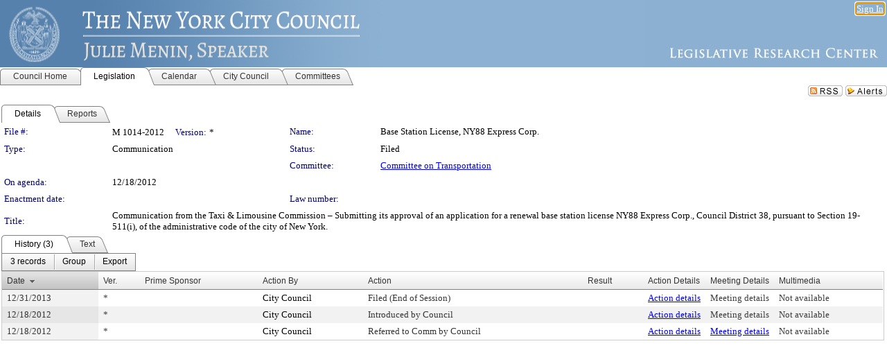

--- FILE ---
content_type: text/html; charset=utf-8
request_url: https://legistar.council.nyc.gov/LegislationDetail.aspx?ID=1265063&GUID=D51DA1B3-BEE1-41EA-9BB3-63671412F2C6&Options=&Search=
body_size: 51698
content:

<!DOCTYPE html PUBLIC "-//W3C//DTD XHTML 1.0 Transitional//EN" "http://www.w3.org/TR/xhtml1/DTD/xhtml1-transitional.dtd">
<html xmlns="http://www.w3.org/1999/xhtml" lang="en">
<head id="ctl00_Head1"><title>
	The New York City Council - File #: M 1014-2012
</title><link href="CalendarControl.css" rel="stylesheet" type="text/css" /><link href="Skins/Tacoma/TabStrip.Tacoma.css" rel="Stylesheet" type="text/css" /><link href="Skins/Tacoma/AccessibilityCommons.css" rel="Stylesheet" type="text/css" />
    <script type="text/JavaScript" src="AccessibilityFocusManagement.js"></script>


    <style>
        .skip-to-content {
            position: absolute;
            color: #0443B0;
            padding: 10px;
            z-index: 100;
            text-decoration: none;
            font-family: "Segoe UI", Arial, Helvetica, sans-serif;
            font-size: 14px;
            margin-top: -71px;
            display: none;
            top: -50px;
            transition: opacity 0.3s ease-in-out, margin-top 0.3s ease-in-out;
        }

        .skip-to-content:focus {
            opacity: 1; 
            margin-top: 0;
            display: block;
            margin-top: 4px;
            width: 150px;
            top: -2px;
            left: 4px;
            position: relative;
        }
    </style>

    <script>
        document.addEventListener('DOMContentLoaded', function() {
            var skipLink = document.querySelector('.skip-to-content');
            document.addEventListener('keydown', function(e) {
                if (e.key === 'Tab') {
                    skipLink.style.display = 'block';
                }
            });
        });
    </script>
    <script>
        function focusMainContent() {
            var mainContent = document.getElementById('mainContent');
            if (mainContent) {
                mainContent.setAttribute('tabindex', '-1');
                mainContent.focus();
            }
        }
    </script>

    <script type="text/javascript" src="./Scripts/jquery-3.6.4.min.js"></script>
    <script type="text/javascript" src="CalendarControl.js" language="javascript"></script>
    <script type="text/javascript">
        var addthis_config = {
            ui_cobrand: "powered by Legistar",
            ui_header_color: "#660000",
            ui_header_background: "#f7eecd",
            ui_508_compliant: true,
            data_track_clickback: true
        }
    </script>
    <script type="text/javascript" src="https://s7.addthis.com/js/300/addthis_widget.js#username=legistarinsite" async="async"></script>
    <script type="text/javascript">
        window.name = "MasterWindow";
        var first = true;
        var first2 = true;
        function OpenTelerikWindow(url) {
            var w = radopen(url, 'RadWindow1');
            w.add_pageLoad(function () {
                focusRadWindow(w);
            });

            if (first) {
                //w.togglePin(); 
                first = false;
            }
        }
        function OpenTelerikWindow2(url) {
            var w = radopen(url, 'RadWindow2')
            if (first2) {
                //w.togglePin(); 
                first2 = false;
            }
        }
    </script>
    <!-- Google tag (gtag.js) -->
    <script async src="https://www.googletagmanager.com/gtag/js?id=G-TTMGN2RHVZ"></script>
    <script>
        window.dataLayer = window.dataLayer || [];
        function gtag() { dataLayer.push(arguments); }
        gtag('js', new Date());

        gtag('config', 'G-TTMGN2RHVZ');
    </script>
    <meta name="author" content="Granicus, Inc." />
    <link href="Skins/Tacoma/Scheduler.Tacoma.css" rel="Stylesheet" type="text/css" />
    <link href="Skins/Tacoma/TabStrip.Tacoma.css" rel="Stylesheet" type="text/css" />
    <link href="Skins/Tacoma/Grid.Tacoma.css" rel="Stylesheet" type="text/css" />
    <link href="Skins/Tacoma/Calendar.Tacoma.css" rel="Stylesheet" type="text/css" />
    <link href="Skins/Tacoma/Menu.Tacoma.css" rel="Stylesheet" type="text/css" />
    <link href="Skins/Tacoma/General.Tacoma.css" rel="Stylesheet" type="text/css" />
    <script type="text/JavaScript" src="GridFilter.js"></script> 
 <meta name="format-detection" content="telephone=no" /><meta name="description" content="Title: Communication from the Taxi &amp; Limousine Commission – Submitting its approval of an application for a renewal base station license  NY88 Express Corp., Council District 38, pursuant to Section 19-511(i), of the administrative code of the city of New York." /><link href="Feed.ashx?M=LD&amp;ID=1265063&amp;GUID=D51DA1B3-BEE1-41EA-9BB3-63671412F2C6" rel="alternate" type="application/rss+xml" title="The New York City Council - File: M 1014-2012" /><link href="/WebResource.axd?d=HkmiNSkKJcp9zYO7iQ4LQenL3JpSZe2UGKB_Pk4r5YQRuZzPsLMsZzwrSvy9lruIl5GkgwLvHWu67vwJMwKSFxUTlVdL05GtcnLDPfablFs-ZjDTV4SRhTyPSYW1NSg5lG_yG93x297US-_TNEi91A2&amp;t=639048115990035154" type="text/css" rel="stylesheet" class="Telerik_stylesheet" /><link href="/WebResource.axd?d=uMHMJgpmGPen0kzqrN8LWYpZovkUM17mZ-jnfMO1-mIpfJ3Mr86M6T5OMXNr2U0Pk9W3KFcYt5svpDY2wx41YtI055hyXPIDrtrd24Kg09JMsO8GiraCk1bp2kCwGMqpZqezdMXXuW0xEV6n7QuSEOHmuyo6kgwFzlOpXFFZ29M1&amp;t=639048115990035154" type="text/css" rel="stylesheet" class="Telerik_stylesheet" /><link href="/WebResource.axd?d=urCACUaUZeT6oPoIZXShbnlgytxq3wMs7tMUnmP4aoFvw0sx5OWFviaAe2ZbWlhhQMX8Mi0FTDYCb8Y-WNvbuSFn44BI8cOyIzL5cbvgqlL7S5R5XTCNn8Q3MetXqXHM0&amp;t=639048115990035154" type="text/css" rel="stylesheet" class="Telerik_stylesheet" /><link href="/WebResource.axd?d=QKX1AO1vX8ebWKfbb4eOTKZ7XgDBItWqLqM672Ig3qQ3HhlG_I-hz_SrjdyOSSXr635e3yq9ulHFcK2kM9nd4YaoR3EZIdjDueENN-Tv2S715C9DxrcbNBHvWPj-Uh8x0&amp;t=639048115990035154" type="text/css" rel="stylesheet" class="Telerik_stylesheet" /><link href="/WebResource.axd?d=VTwVlk6LPBUQNnEgvORazChEHtncoK7FwkRZQJcbGr2BVqdGj-iMW8n84CsnH6sQIOMorYFprF7_7AGvMwNv4z3tzIzceC4LR6sIHT6HRi6eIJjhdKwZEvy_5yWg5u7LkNe9t3Ja19e1HCM9RMXxDcgFCvouxputivbLJtwdIiw1&amp;t=639048115994121435" type="text/css" rel="stylesheet" class="Telerik_stylesheet" /><link href="/WebResource.axd?d=lsHxUYuoKn-ifTgGVgyNZf3eZVw2bqdnrrfBJ8SSWF0J6XTAyGsj2XcoukzmozU2bdmLMxJ7YwvzKl3RXRh794KwnXvNcPwTMFgJz1q2H-NkU9XddzMi2rc7GFYRGxglrSKxgkmfnuvKqK1tihnG7Q2&amp;t=639048115990035154" type="text/css" rel="stylesheet" class="Telerik_stylesheet" /><link href="/WebResource.axd?d=vsKpXOsoEwDUfVug9KOqSmMo0ZYmPmZq9pNuuInW9K8LhCVDiGx-4gStdZMuqyTrdQnKi2y2KGw-JDYkasLPmGPVTN_zZ42kaVpGhkB2gwWbSGRzM94ksIhHXxPA1yg_0&amp;t=639048115990035154" type="text/css" rel="stylesheet" class="Telerik_stylesheet" /><link href="/WebResource.axd?d=gGPJcKA2egeNvbDi_oMTrZQzMPZHhEQ0hmhbdFcuHMCg1mLBd2_O72dBkCkDfQ_FtyfPokWEk71-f0biNDBijcKF2cbjGOFkLqzBLNnzrv7MZm8BQmoKzeN6l0sbKF2FwrVKqiAYBc-g20wgLAmF3Q2&amp;t=639048115990035154" type="text/css" rel="stylesheet" class="Telerik_stylesheet" /><link href="/WebResource.axd?d=Nhf6TpUj19KZ9rhEj2xtdQWB1AE9x3dfjERCbojyAxXP6CcFUcpIuRIjIS_IzCgwDtzHlcE6eqDW_UkCZmMuD4x586LEbaG9IrmDoMtO4sXgHE8h6D9e_UqLYjifNbvG0&amp;t=639048115990035154" type="text/css" rel="stylesheet" class="Telerik_stylesheet" /><link href="/WebResource.axd?d=7RkMGAtaEIp2mKcOqdFCIpTlALKrRqMWBcpUfEVqZDRAcTON93eeg1VWMn9vjLDHerUGnVdJKMZP8zv8YJhqkfjFeF3AJkEqmbxWwem3_RafwQTUXWmkdAR-pgkwzOwyHrBav9bQkHGzPkQG7ZRd_Q2&amp;t=639048115990035154" type="text/css" rel="stylesheet" class="Telerik_stylesheet" /></head>
<body id="ctl00_body1" style="margin: 0px; border: 0px;">
    <div id="globalTooltip" class="custom-tooltip"></div>
    <a href="#mainContent" class="skip-to-content" onclick="focusMainContent()">Skip to main content</a>
    <form name="aspnetForm" method="post" action="./LegislationDetail.aspx?ID=1265063&amp;GUID=D51DA1B3-BEE1-41EA-9BB3-63671412F2C6&amp;Options=&amp;Search=" id="aspnetForm" style="direction:ltr;">
<div>
<input type="hidden" name="ctl00_RadScriptManager1_TSM" id="ctl00_RadScriptManager1_TSM" value="" />
<input type="hidden" name="__EVENTTARGET" id="__EVENTTARGET" value="" />
<input type="hidden" name="__EVENTARGUMENT" id="__EVENTARGUMENT" value="" />
<input type="hidden" name="__VIEWSTATE" id="__VIEWSTATE" value="hf8XsFt7R9YVRcY82Xkq+wIlcvR4rSIwsn22pUesC+qGIG53I2aesXxmPTocALZvTZrsVLW8iUZI72yBKgi2uz4UC537UB0q5+DDoLIPgaiockcHGM7DIE4on939TuXFOQX7RYlLRx4QUrZgfuzoztO4P75oywvq3U7imDKRuM/eS9sozmOBoH+c+AtWsgD22z0J7xVhfWkyLDPm1W8zCOBIFJa5upbh77yke3dAZFveIjTyDaEWp3uTNpTzcAnWDJyprBG0ta1pDHchJBLIKjvixCniEUpXYNaviO/uobaUVmo02KkqUwcDmft5dyp8qNkoWOkhmjGhtBVDKPewLa+JLUOCBg4OGpH3PPBD01yq0gHSv7VsyROXXutS+xJhVp03Axe+jlrdUaRUsHOgIQL5M1A+GR5NfbxaBM4RHN6/C691vqqQb8m1mOVugj6o15/Xxe2n9OzEN8sSaV3MunxgW8uJ9SxEEKI7cHrl0KoXs3wuvLs2uN2E/aBZ8LUbCMl9P5/YIgoGzuWonKAdRgeS7KKQ5RU8OPCXN93udlnkJI96PuQgEZywU0QL2b+wY29nAyAYNwGHtEl42QcKm9oVLVKK9ZOFOjWg3RlMg4TeZxngiV6BcYTrbTdSnE0OXpaLa5RXKlptFuOEPbUujBLzxftsWn4jw/a4FoEkueqgUjQS9lzkslYJnskb+Tl0Nju3840HvzY80CAbBsYWCqPzav3e1jJrkys/gkTFZIgAnJI2kYGLoX85tyLtSuWeKSFcO4oHCtXgEF0jPoOQRP2ouEuvUoGDlOQk+cg2l0cdNx9BdBos9g6NZW6nZvSYS63VBZXExhZyzG0YP2CFxhTKxIguhG4yV6RVlUxPyn3ZL+R+DAA+efxJTcStsP/Ijc1O5h67BqrtO1HBRZA9PtXMQogAvfWiEmyWGjoMfJ/g0QchBwx16TXytD9ecbgN/LaBtbIZ1mARh2d+PHqcT7l8LM6F9JEoo1aOhv/3MJpGxHANXjWAZ1uklYt4/K+X9vTkkD7KRw3vhcDrbAFzcv6hfuSD6/sq1TFXf7FfMvJSF5zKuV8+YPnAeB0VVI3HsJ9lsncr2t7d5t7+/CjF0Fut2srGpi0WVfYFjIFEoCAaO1cOdp7FO+v1/TJlGE6vI2na4rRbtvvrkuC3kIm9WneG6nW5NandlTRtDNBttICVNjhX/WPnmnJnL71EarEmh5YFyeCIIEDMxTdR7buH0hZPCWmP+hSH9tlX7ckXctYBXzwa5neBRwUme+GXgUeuIzO5/[base64]/6VZvGLNnOwg/i3ndi29rUNXMqiXR314V0sK1XNKA3ozQOovCMSi9RoZtI5nlKMZs7YXtEB+hdjjbALGbibJgjrEITJ56xxdi2GGcWlTdDTMBZTOcVVyjvHd9UJNB5bCN7EMiZHbqjp5PisswV3l5ZbCeNHfMNP6FXanlZI15OHo4jP4F2DNrnabcQwvGKJzuXXGM7/[base64]/ErjaBNW7AVsoPC9ZPaxp9Reb5WWYob5O2MGvx2GZGDw4jYOJpVS/5YGUsjhoUaZQ36AdklejG72bJFFN0iYGP4f7dHX45j8nrjAK5K+5IpbpRMWxGSh90PnzqXkxtFIPcyYyvRwm/[base64]/zK7PUX5QLcrLRaRmKivFARZBc2IJHbQiPIQSYrZIZDmSrqEqMJLXEdHNAmYmM7ZuyduPLhjo+02SV5cS0JXJl2fuWyeP/1tOgaNiuqQ9DRGTEhANOpQpOhBjtj76iZRmUS1xgRjI9UjM3yGXjEUb7oFnjK+IIPEC7YekQNNCRsepIXufHe7IkYfntbV4GECC6ZGkrgwOPqKe3+u/jvA1drz2yabriAN9DWGdNKN8CeOwuG2hzH5urHYLrar91Gx1UOygXhj+y8ODgQYvVEP1GiaeyE6qKviMtI6XNd6SXd/J1+eAao/7niBHYaZVgQ5psxTPZ75G9YPFAis9nYIwS9ExOxpB25UbecDkupc9IuuhLsgl9/[base64]/h9brzE602bCcVm9l9tIkY4YVo+BnHQtdNwg9Ai9FYzqR/vHBjw1lZFUbVeHqIkyQI1oY05inOV40Yksr8Cw1y4p8i+wy13BclUUHrNu/TbcXr5Os6A2MHPsfFwp2hEPFJdvhtZ3pPZCxKGf8StHBjfBvHbr8359WiD7NrRE3a8Lh5HmMAl6ZzE9KqdpT/Qnfij2nxDVblbmOn3F4MnFp+H48NtSuhjS7/V0QipPVD+EFVK8Cxm0KdKsZy/bdXrgyhdwUhd5B2oxuFOU4NahnyLeOAyakjt0nXXhuZaJ/L9JU3lLwjkee8YNHvGUsZfMSZQLwrflBxnf63uUrhm30lNrBM20IDQZZ6AI7taCRRXsyGJ5HKEg8Q5eF4n8CCXA2oLo90FmyUU0Ju7h6gCa8NXqpg0D4/QroFUJQROgmofEFTpNc2YI3BmldTexK/Ofr684HBfh1JvqCWrl5uzuP1czzkkC9MquK8CNd8jG6A7VEFzQS6eI0qqDqDNJUJc5dNgJ+JJe/Z8hDlH/CylRuBUAik2kwKO5KQ3IC+BoGiNwMnUi8xFn4eiUtxUifJFmztTykeV85SSjDAdETeb27mRkQML0057tscjXPCNIzEXdTDZrx2mBITHL0toCfeEUk1QERg0YfTl31WkWpoWkYOlzk6flGAN4o/jcUiwxDXCZ+Wsysi6MVce8kXT6PGoCpq5OioeD9pQV7Mpp3WHsQkzOE2iA6ctSBeAjQh2+7OKj/ksyyB9rzj9ddbDBipyv21cWvlA+1ryhPJZoCI7FKyVQ/ZJODwIu3G6UZgq7FlRYVfpZRLHtOQ7g4YMR7A40h99CztFAt4vtEP45dUWtBS6klGfzs+74SiLWpyVTiLNT1eHgZf+dEn+ieQwwzVluiIV+PE6t2YeuRvzfElMvVHSva6DIut1/OHmX4lIF8eF3go1Zfe7MWnALqlQC/hjxlJjTf0bTFL5cEs8ub5hY6qGYxNaxR4ZHi8/APoIfGucic1EfLX4+Caglgr/iaCtJiH8EIYszWDsxtXVRfr5Lpl87ZevVl26m3RpOpwf4pSb2XEjSqF3w1jBUT/BjfzjxI5zo/UIkr4LOHMCcUvzVov3RJxCpR68psbkP4taGqTysF5hj0QaoYVKkrMK0SggChCZEyM0sY8g7IHgp8CrdOjeZc2/j7R+EJ8qve+wUPPG5A74C4HsEDlsbly558AdqOOuKAIhKuOxjvyCXSuhW+AWi7cXLn1/4znBpEkuF0Mv6E3dlFueWqPDB0lMXEo/hDIs9yXyti9Y+oAXZDRiQwTqABaUa3ubsqIkhxGfQ1ENQncsVpID2SHUCVrELRkVQ9C7khU42KozUpMk1laNn32Wqnfp/UaNDrnm+zZDK6hnaTK3WiHgCfs3YdC9fHLQWnRaf+XuBhE48JDeFSLGLApHYKq4o0mCJuHWgcp1zcHGEvWSaq8lSAOXGdXPfAoWVcfLIumonVBlygu/GHcnIzNqYs0ajkDTa+D3kiYuq6aD7Jc7CHCxsNV//iz7DyhZH0sRSHVUFywbp/PwsEtEaLBj/+hKgqHRIh9KiVCSy5EFWP4f7E2Tu/4UwjukA5aHa64vPd+ILIsmtpXj11EwGv28MD9b7fhVZM8zJ+sygAbhFmu/mLibRPwHX0W6ll4gCmyjbTImun9Y+OSw678y7cqhlpMc3p7atf9SlS7fS/JXWnCVhaVVreklMd4hTlYgxll+wj3x1MLpRLjT29slzDmYAs7zggTivXL9a6cx2wOp7opH595b1uTn1W9XiLJtEV4xFqV0+cyR8XFfSSKRlK5URptZn8yootshxoXORhPxKqaY6iOgGuTqzQeg/TextO0p009f5KwiZ0AdvZt8yl3FznJjiLAVTVuyEgued9XUK434VMPB5XZaGFkwSwa6UFDI/E45aUEo0gadKcd+9yKUjNsI5AQW3eeTs0UjDr2oN0Ks+W0hqAKMaRbm1Wm8dna/1fBD8GU3IHj9ExsqSU/LDkOWbPw/V+86RIWUAHguHfNqXOgRiJI+V9I7Zb4JtRszeQoDdqp+9DJ4pnu4Lf7zVBcIpRS7tE2sUjZoCCqz12/6IP6U3GkeqVc+K8eBEawj2+ceX/24enOycT5CuREgH8u9YCROGNi7rst6ZGciyN8YxJ//V5ubnxmx5fTCIB7mMMtNdf/3FEdUXp4nc5JmjN2qw7eUdfHhKvBnG9xyYz9MnNGM+iK30FHq816VtasjFcJ2RAdP2UUyVIYB9Sm4arTbbyRCzWtMdBcQA7sH08eOj8cjYOBEt21GV/6oSYOMmLbGGxHPoYK30tEx1T1MUj8vFqDy0e0Xxyit53bvwMV7UM8WX1u6TcKin7IpcNDRzHvwlHovLpYh2UtovUJbXuUr4LnNpVW1c3efn+QN7f7Z7hJ1DvJtqldkMel6w4zv/[base64]/+3eqFEqCTwTH8LSBKE1gJFvJ9uWhx0cKnkFkYRt0/+jorGFxm9rt9Dm6T4LAxwpQnaFtzLreaqVWjH9e2JikDyOxsTFf7p9vecJZ9kFIvrLKu0uQaftEOTP469tfvAgOBIJoVKT2h9Aux5aRCbjHHVJhfsFIgS8Dz+v9TBtNvSPcZbzUqdyRKa7nzZHHbLFwuNGNN0xYBh1U5SzDZrCtoqIMTPKw/Q1dvrNRQoo1/BNvK7546PEvCQaLcUQ5kM/49hMzHibQqYhUvEQajjz9VUkKkxFcC8joWIabMiFBqrt3Cb+qjOPeobsY+gdeyxLlUr1dhM5JItKepG3g6hyx594TBzgkbZZqxNt7ovxNIDNbuGXe5FsU77xVzxTZIydMHZuwyjmq9PJwlN3X7D5n2PDFRm0N9XUSMnTzVQm0whFRaFr/+C+8GQ1IH6s7L25YzJVPxnkTG7z2JE+ystgKCnM97SkSB4ytTIjzsuCaILId171bW+OZcRhzIIPCwvWu5fNlYXv1/2U3HP3tRJLliFS8+Um89GO/3fRy5w544dwMOpwLsYiwYLgUmGSCPEO97FEycCfGPGFXZXubVh8VaJM4T91A4ESXwIFjNxhlALrHTw0HoKk7+/0iMLlz3XSPoXNAWF9PtYwhevnvzOFQGRqjvWqduQCvuD6SOq5C1wo9JfW+qk6Kflsc3OQPaEYxNbJ00YR8MTU/YQlggpeHAzV0aGi+0mV6aSLQFWD08gKetqXLnp5iDD5fW56bD+HNJC8Rpcy3O83rwMQN/skytVEISGD8KLpmE7la/[base64]/DhPKQkqkC9OJvWIoDv3ZldeGKDMIndlOm1ArsMj9Dh7bZIBR6wYd6alJdeB92RTqm2MUOp+aFF+HUpmg+x+J67zZEbmoWjD8vnstVOFDryBTh0gKg/8PCo+dSnVrGJPpJwQ2UhUpy7hboCrIqMFHtaGsND+9aby/pNpATzTNlzI8VRzHLROjp0gVkAsR91wy/B3UzjnmsGJlRpjkp13hmqIilg+PirRr0AD7htCUTFpEDbexYCYf875oG25yQt/+a3niJF/Uc0x59fFaoFCEYZVHDNZmPYP14G5fAzLEceobFnnOp2gTj6C3YImFDF0iV9enJOelwyePjQPatkciLlwhIYpOy3QFoD60VSgCu4EihR73KYzBPlbhQuSLxDZWzyzMypQlV8UyRnqiWu77nx4CguWm2RSzllROUvUzntDRQRIYkOa1Cr+0EI/cLKFy+x1Rnrcw3a+QUD5F/SIGCRKIeMSyvIlrI8xu56FbgoYjeJQ9qzgAhL11L0vU1gME+cYHJRLfWC7FGOcn6HmwVsu4hZtDZzIFRzLLPC9Z1N2eBW+kB+iAfeF5Ts65lvLq25a60lhfbuxEGpqO3EU/[base64]/KELr9fwy3XmFcQpb9OTT7DqkEdXGJZ1f9iN3VrpNy2aP5rvQxgy+YOCI9ZfzoKv1V9igutBzyH5fgl9b/P0YUuyc+zrcyub5CWYe80bAhl0yx2A+v75ktlWRHzxMFINzifl2D0schd+NOKLzUGA/23Dw5+b1M33Ixebf6++84qX5JDwXoYov3HWovCfy+p0Lo0ESR7T6DOTBAKQrsrlEV29erbczafhU943IGeoPomYqOwlF2smDhbM/XRXhZ0LV3HCrx/JPyx50z6BZ4DSCXlxCIvCsewvSdef/uLPD8aGy9XyklHD4A69t1O55aNgBy9xpxxlLaPnpRuNdulUYuSYpOq7onA3iZlS/LkDHTW3gf0ZvZ/OTSG3Xchqom0ViJS2+Z/mawPs1Qe+PmWIUXGHL7RdhGbqhwm8KaeOykqKhMSzKXAp/ySrFMXLp9oxspJKhMltON0/ilmfjnmM173/XXeCKbmMArT/Nw+ApuVfE5PNvTrjvbZUGEjUuphL1ZnhqgDyzfsu3ZU4hiT8sw/af0TvTaLLO0f205DeG6HjacJOLK/t+5Yi5PyGPVUU61mMqVbJ8+tfohzWFj4HYinN1XQUbWhPOkWxOl9reCTyV3W8F8CZXt1tZPJz84Vvs9cXWsX7o4QJm5ef6F/TYmWdv19l+6/pqOXB43mwees8kHt8yEIuG3iFCH5uh3RwCu0Xmdp+jvFyT5q1cI4CybyqqBCw74ptglrsJ8P3ee+bKH4i6YlNWtCqBJtrT6JxjEG0hkBC2YxpnMjfjN0wAm/upbsTP8ZHavxoEVRwitiR02+x8iT2iN/zV6zYe2bnBLrgG2BIblwwon3z3RKLkNmThdnwAGeP7QQB6s+HrqJ1GVwHovJKtIVM5qumq0CphyItpgXF2f83PGSg9PM4oDqmbl9mlk9r4T4eQeERITajN0sFhxrxyXaWnZqY4LlqghA4LGDEFTHZ/8+jYTbH25wPadwvcJe7QdrJA5b//XQJGg20wJmaaiQlvkN+UymysisWRbGidZ42neS0Lv53ir4wlLeInqKoqtfyJyaZ9ac4fpLGt9wXTZSb0+OyFLqXtdsiyWnEbrmqrSvd5pCOdVV2NRwqSMc2esY2EZTDLf863LWa1DyZS9cXGhFB3p2QOf2vopCu2BxHAzmt8sRhD6QtCdyB5GFIbL7zvVc/RY8I+2X+9x7h0Gd266ZZh7H6DmXYwR/QQkVAnV7s2SgXh7Lo0l8cBXAiwNzU5T1pZMFZBPYrXC+JxF/KiM6wKbiYY+J2X73fmoDLdYGUGUiaiEftnTI/PePJgKFfeCxAh5vU4ue2B37p9BMJdAEsDDcGJ9qCdGRni1UtymmnlKO9s49Uf0PVpdURWQtwz36ZVpZfQ4GKCVMf/[base64]/mXdlzcdkHOxVXo4GPRh9eUsES14hyQ5ro13PSB5HB569PL+X6ZwTp+YUNW7ZX/qLLsm13i//sqZKJhhQk1NQun0oZPAIkd0/vbANq8fHPRsKMhfN7E9jDwoI9Kyi5vUryN3xpe3tAQtfcoe12GwhqkZmeGbpgDB4OFmukEwWXCicYwfJd/HqSGB52ptu4ZRu9fe4WBN6Ethl69/[base64]/igzvSQKynxto6vQxYPFwcNcMNduMfl9yHPvncYqft3K0ykkcJ/NH8DTWFcFN4BKM3p9xhDRNZRNrSpyZ+XyuD5pkOhZErB5THhcaDdiTVSJuOLaKDCFp73spnXzhZ7jZAK6Owe0mbn+vdgL2/oaQ6CB07KU98DHCFDpXx7icp9iyI6i1uG/om9+FVpnp0/KAyS+bSU/oer3sFmHaCfjloGnJgtvJMJgOjGoqrHlniAgBUSV1gggSuF+yCNzD37IKFXpFpcXIssFaowYP0lzuuyJHQsA36ZWznqyS1X2avZIakY6u0sigC95V9uP++IKxowqr3pwoRbHMdyhkLVP9MWaHYnaz4M9w/[base64]/W6SvTgAwRKAyKRb4qTC730ebbJCTHAOaoiKwCtJ9Vv3HpygykJrGkI/VYJrMIztbravtkhAhOsft91JkpaWB4mpzbPFoV6dyxzHnOAH8wTt0Te6XMFa4gI5qD5kl0mRP4VQvaw/iyBkSkCbFLhMbo/4t9pXMrjLv0S6sTg3nNAzIca7H/mrRRNGnjQ8XtNHSorrQfnUs0aeSvjYc9dzRXXchyoTh2LkH/q6a38MYy5mxz7/uEbLD9ISNGoet+IkeACjsjz+4vfBcGhFZbBVwDi1FFFrGvaG7WUrQdWVpW4d0OMNGyBGEVpAAG+quh2PXBd9w3vyyfRBFb0M7k0Ct0xhPkwZIkYoKpH4d23prZOiiIAJKtqGJdV74UWjdmZFUu1sBlGU4YX9UDjcD889FlMkUMblOYVRJPVWwUzveWjCNHhwpOxb4/eeCWH6MIHuUWo2bSMbUqSAclGvKmW0BQlwgJhElmpISVZEsu+Wi2/UPdRUjoWEojFcmnpF/q3SHQZF92cF7WzHsmS78xzXgd3vQQ33QqzcpYvgbzHAV094l2nT4zH7M6K+a5FB2tiXHtBv/uJ7RJZZPUGcmiuijkLcx9ne4GN079apB+Af/tms72Wy3YAg/2XuPmlAlbLAlKTyImkf11oaz/ywRyVPAl7wRaiHso6iLT6xOW9LSiNx/MOh14aoOFRxVI93QT635Eybg0xVGzuKi7W7oZUHpoikIOGj6KKY48Bd6qOu0NYtw4d1Uc9pW1mz8lOhcIRTrnJG4lavWgNkk3OgDBeKSyAKHOF2N+8eFfn0aWrteNkmn1Jjr/8amtgd5ZQQRPEydQr9Lzx2mQMc6t/qqJYfg3jEKSKfQc63I6zvWZcxi43RVn2nLsxbfmJP1lZCXClxkUc6mtl+ByMeTRLjDus61oeUOTlHq00S8y6hae3ckzeoroPQ7HhLUnbsJTdksPnMTkBCp2wFPOtdJuQttWU0aH/CPdZ6r5Ke3dBkeCJIwPQqUwZENuIXeSH2FkdqMk9YsmGDZXCpnCwTzsDTtPaBUG5E2smPOVKvlc6y5hqgE8YWM49dfkAjPqbpmX5/MC3Ge9RkhXYeqZ7P6Ut2usFMeE2XGpWG0Nw/fBmpdky33kq70kgd0utc7H64/GCHQFVS286QcRRVV28NNmBf22iLfXWa9XrBBC/0E/HQcXsdfN1jEKaadvJuPuRyGwDuM3tJqrird/[base64]/+LVnlOWASPcUtbf+eiGTdH/1UCZ5h6Awd2Wk3PALdxmRPEei32LPoGCoYGtSctSYpfV2pADd7PNF27fjGZ3hX08XnpVjDKukWoXUpiX2H/Ifxrnw92eYPC20HJvvAmEt1t8wzyrFCptzvowSfg6XSEWWj85dPk1T29/sK5/T6qFt1hW/[base64]/[base64]/7K7ZioIXxAEfdjzBfDXZu/Ul0Cy9XlPYXINVgQekWDsXCYzkZfXLCzYwtHmhbkw7Iqa95Pjq0fm6MrxFyHb8w6kPW3r4RgoHz5sVwPC32XWIRc80EvhdvchsYLtYmmEl+liVzoqDwAiS98xbWuwXj5iz5pRILwDQBY/5/dd4txd2RfeRIZILixcYrOlgObrVbsAnoec+QXLuHw+HWLa3/D8nGBOMytR1dnd9PVQrUrJoJ8al+k29GtGGYONVOle9EFWlrZkfpkQmOKz1rvIrswIixBUt7ILnd3H7wv7X1r/3KIbuwjZ1TkOgfQP3VgdEYH8LCP4R/dZh8SXPaC746BntQy5x7B577BKks9Tbg5PvbvVYVrQYwFkOr5sZcNrwxHYfvCA3EaH3AhOcNzcGFdm43E8aEgB8uWjSsDv2b5wuZBabf2OPPclOxwSkflXaEXqQtqazINcPv0wghbS3Qma/WChvEP6pbOKXExaFVUCTYjsV9vcCcQrjBZkTKF49RkQscDLdjrJRRvdM17eIg9ImOZ7zhMVs0ql4OrLT2rX+Gk54VSvbw2i0c0FjjghxmFnVohBU+iyMWAwXlupWr2DoAmI/mFO36+aJDKEtjSwyK2Vxok4N+OsaJs9M5dTFRrQDV/[base64]/y6JPT6PpZ1Jro317MKYSbH1VZTb0kOtXjwsI6jLtVWwhEw4fhIlMvqq4VoOQptj6PCRTC+NlsGPmDzhp/9TyavWxiC1icBD1qCZVe2nDn5QqVv5R+lgleiD9TuQ0D9SGTMWu2uBbGNtbEpR1myAlDPx5ztX6Dk5YiPZ2f8Jw+zWur6cVdRwXsj/6MIUIaPCj0JJX3EDthZI/prhzaEMZ33UNrp1VBolEyl698eBpHZZAV4qGif/2cojitMvlA4S0cXiwF1L915LJupONAcXQKWrT94VKavtQDKq9nttF+VVhnCqHBER1z78spFjyq8uLTB9PLzX+sEKDytZDWwueX5LNcEKCpZAfXf+wjhfgpMlkX68WwC5U3zXZkCoqo55qAnrZif8v2ZJylTCn1hOt39JY3gWW1oICzMY47Bj/jpGnSbm3Y5SQjZLbBbtCqIy8VpG47EdWxp8uHo/ergje0UgMnC/6rYqFStzU6TmG197h32NDwwAbtqEHA2L/DLdPt6/Q0hsLJGXTDaHidrFfluTxGyE9WNXb0cQvdJMruZOKSY2CFMjc6+kE1ZwnXJb2zOjFyQYVBth/X6C041lEC+G+gU2nJfKaWIX57Xu3eJu1vwBYW+8+cztTDBlbIiO5FYfyOn0IMtbBxZaMOZFEAgUKNy+S2mrwPrWpJdiubehSPUAazsrOXH6zZOfkf8YPaZMSSN3xFFfZH1HUCmZhTn/T7NaLpnASsg6iu6dO4rQWF18TzkakwtwmC3qF2URt7rBciYQ4KcHMvNTFD8z7o8qoygbB4zm84JVScl/wWz/cmKtOTUE2qWMGBtl1gvyb6tzHxqIEA2S8xWZ1/DTPdQGKdaZWU+R751xM0jw8ZQ9g+NZgY+MLtmxSIXIIuVpHW0dnyiPX0A/XndKZUl3mCPM01oPulN6L2+JPIMB4cdL1YO9YKwA2rS7GkyUoG/OVK3prTYoOF4PsoLOryEvzUbvd5u+cSFOsrzf3SnkG1acF4+lmqKfQuYIJRYTLhxH+m90QjgwE2hP391u/Fc6atDEGKLcAHy0dZEEb698ie3uloqPB/vU4U8dmvNI1LTAoL8xaCoQeFvYGDTj524TI8KPUAD+xcpC49IID4lFeDL58c9f98jn+gJuTIkG3m6y8KjGx4IX/zqxnwGjz+IR5OuinZM0h898Iq8JPtWhqwbEjJQz0bMYBA8n146g+Pb27UYJZQXAMn5v7g10LH+8L6jMV0oHkNje3VN9JkOoRbo5Nw4dFxiM5kB5E312lrluBu632mp16D8+t05yvpvKOsGqZO/9ntGvM23Q7gheJV0sgWfhJ/[base64]/gL+GlOfrd9MtZyrCEv9psqU8OmEbZXvxRFEt4w+ZKFF589r4kx3STLQViE+PkV2l30jOjkj9eLgb+9x5WvEOMCKhCC+pzR8ZUZdjhq2bJb00tFPD+f7hMiRFJe8cmWXoQGcOB+lJN6PRbu9TPnjJj/YH2q6ApJxYKht+IUpviAJOmXdSaOxGP61SNJzOfbDgUS5vGr+WXxXxma6sA0nN1icRkW2Igt2cbvPrD4CuTYPLrYmOhm8BbGv8NpAlZlWmZ36vm+Y76/9JQvgXDjhjK9YMDzCNzy2W/[base64]/7dJdM67aDXJYaB0kl0bRULABOI+xv8YqWr7xdMPYXteB6nE4hyHqOAJnmEkMFKyHFCZ5nEUn6FAAzhUQ+ujc73uKAbrLfmW2w2XQ5URgq+rmV+optEZpZbfZcrEO2Cc7f+UQjK7veXQyX/joNIxiMlpUnD2CetEHAFdZ2zKG1pgakUNP9tg/8BoEYqlTyf/Ayj7PpTTxgtQuV9D+X0YG8IGNbhmgH+pUSFdqx/WIM9e1eO9Z5fiXKVQCQW6+4xjxiUQDldtX6sPG7vcppf+QBQq4gPi5ulXqT/[base64]/PLXTdPdRxUsrwy79CyYJ9XDNz0qFpXZd9o6qp0MHEGeUuIjM7ataosn4F3DSPVLdFBbGA/A7H7lgJgvv6dUVYrOH7IuodgjMESoe2oDzgZR3IALW5acnnVL8UJaEKFaplPD/p/SP14i0/CFY66vOyC38AcnI0ijD1GaA0hy0cKxmCoNhakBOUsX7ETpZkL+1qyaJkNlo0sXqZYs1raOa7+UEG6ye4U9vb2NqxsZgKO3WdGdFdIPujKs7PDVoHL6kfmumhQjPjnB74/TYuqgqFnsef0Cy5BB3Di4iCuX9q44v3ElkRbX2e9wg4EnCWf9FMTaZJUHLdmWivoGWQmoDrTlntoX/06894tfWuMOSBP7U12VIsjv7HdNoA3TOsSMSw3u1XXDQ/yQoNeob00eqS1dEQ2PCNL2gHDd2QfmlpEIzwi45fGb9ND3NxqRTmNjHU1MdOpAEieXtNKNl2iNmdwfbS5qkkUDXRY0ACJRY1cuUeg33cb+/K8EYKQdZFnxEshAUvyeJBbQDrU1JpZ6qJ5l7o3gOfYarjcq4osUjs2Q3XKbwYcW/FViAwsyI+HyR8PZdxcz3juBR46CMZbDDhfpYfIksMGFdycrcWzlCtjMFkJevOyZOkPcwmpRrH+vvvNYNHtTmLw5+iZsLx/ROlcH6THMPPefKJhezG7W4yYUctfPemaBC9HHi1OwpkhSqufF6QP85lbfhvXSptQzM8Vny9b3kLupj/OQGCMnD0CnjBubYlu3huiG8LY+RDcEijCxXJ0DFjuThzTup2GpVYtvJhYdXO6WAsKzX94zUieigPc585NRAsEkSpo/cYHiKcpLct7QdtthwTpwsT0Ar55qIngnBmRAWR1XA3WM9A04uqxz279NVP4Gl93nab6iHQx7u5X1NMRpUu4a9cDO8Urp1F/Wf/tYxOJ70ZwJO++M3v89la6NeE3cIK6p5r3T6Vg7Vq6ETrkv2EqObTiBNAJ4Avi2lJRr3fRrf3Cpj290XneDZ90N8Yrb92jafiMEnRbTvg9SS0Ir3wA1msMRo9aBRODijkzGnlGqltTvpX1f5koSuhQb7/tE0b1PIHq8ow8Im4ellXDa4wwY+sY+nfLasXud8A6Gpy/HJs8EX34UKga0cCx9gDWMuPaAfaag6WCoA7QQUtlEmpmaHCT2MSpzpb/+++ojBknYbfDb+b0uQtvyil2c/gdlKot9H9M/NsGmtZR8oU8ieXzxrstDJyinR1yP0nwpOjTyZGzqlDHFdRJmEvPxKsPYcjd+OH8kq50HTkE4zPMDkwS7+7Js8Ra+xDHBuEhPfzTI06MHlG38VGnBNwXQcqLBblpLncI0sED5p6Emu7lB/U0rX+NVzEniHwMZ+AVd7OI392HK7Ielu6chJJgh27yd0hR3hlBbpoH0iVJRtw3ihNUMB/u7OX2Cy5xA8V9rpbyRtm1YHc9xBWwMSB8Aoh1wASA0d2jdA9dcnnPL0vOKjXUMmgeLo3MfgcR4zFUVYHe9qEKfd1hKNanruiHZElYXN6St+HXZ+izYdU++T/gGj8/RRTnFYqkTE1m9AM0v/EYFSj3Xz1RP67bJXlZVbvF4Bbe463rrgGRRE9TcHPNq+5yH+d03VLaU+n6/BJooC9Li6IwZQw8Ga5FmRBr+Yc6hy6c7/Gq9OqPkLDoObtek14ZuNE3qiLPuiACcrKJrUVAUz36cigTDVAQSMLBV0ezL7qwF3q4hCAWJ4QWiGujS9j3e3/MZlK3FOaVzr2QjnD8EVPf9tY01Znxhp5U8DrEtN4PnONRsxrhgx2IkATBvw9WT0DNTu0vDYAICu2noTJhO6X7TpgBh77OdzmKE8RJ2T6aX9ZKsSRrt327grM+6WrXreB8Fa2UYOSdNIRgVzeVxdmXBe0RThVu1E8S9ZYs1KzXJxeYO/FCR0EJd9WRcWvV0MJcPT9ZDy4wuzZSDnMtEjPBr/FrhHp1VCBeqeDC9JXIA6NG08huldMyzazksV4p2vvI7piXUXXjYtdEfV18RjnB6bugGn1WfqZl9GJnhJ/8JaG61vVkdP0UXPTZC11476CPKE9yurfvmQ8KJyNdTk2c8UShqmDP7E/XiU1zn0lnhuiddjPGRz+koC9LHBDtc9Tcv5jLO0e9Cme7Qm88/8feRRtV9ZpuAxPJb3gG2xGVv0iUn4+9LxSOi7kodfg9O6dneyYn7JbMb675x3MuxNFkKJbngK871d00W3BZAckzbkpuVOfHT91z38KDC+9f3emVgl9QkfJxqSU1EraH5T+o91jolovf5gGB8YJYS1YC7cqEwadOX0KUnioqUoEG1aHIxdjIFfdYX7XrX/WjzJk2F94k9d/e8zl9luVUivCGa0uKmONtbEGLhv2lz7o1lFCLA861UoFyEnOVeLqP2k22XQuUq4YwdshpQm9tAoLSL6oJfUws6AzTUynyVXSU/7KnxsO6YRIbAiu6faWHWSHhq3++HBqLCORZ4mYkwNEAlX6/7rIHN2dFFTvhbQZUFvPaBt/hFoMKgPMnQAKwsvRyAFswl90hr9F/YGbIzpd+3h9N1yXa/eCm4bJV+biypCBXJSONnS/ExtSb+mKmB3CnnsKgFNxaflScNPUSpZp2knX89V7VSG9tl9LZMuvEgNg28Ydw2KvXjPY+41F6tDr0+lSnAT8vmYK9yAp0X1lwlo7ZbpnUqWgD5wc2n5BG3jqedwIw4NlfHDu6E/pOAdlznsS3zkCQ3MJJ7Du2TJdeCExD4i+VD3tkJq3hgG+59K6OC0/HlKudbJZ19cLixP28VbSV1iqSWEJGUibwpS/Eqd8xPIiQktI4FTAbv80WMQVthrZIdRcHkCYUTIIu0c4L7a/PiR0KlMW0Rxd0Wx/12aQFfyv+8HfAd5NFNpkSq6QgJWAWBw6kaqKJ0Rp0R/+wfdIANp3rpsSVT9W4xAwjxR/MAlkjXf1dA6D/lWHGPvf/uCSdO5A0UR4L+oZRfEwzbEOeg3vaXhci/o3KOLJQMi7npW2kksYcddYsH87l47vI1PJhw9a75zkIP4BApKQVl6E5HW4bV4U6VOpZuO0+HuX+G4nJn/aMRl7ee2ylt5gxbxyZIt9Hf8E4S+JdK5uWpEG7d6k4QpRILDcBsq3PSJkuvklc4iSTEMmueWPIFbfqYHhAD+l/nZnPT06BZqBi/SwJh9/gue0/hgrJuU7urE627Fq3ug29jbTs7N3kpkk7qdBL8eAjdRuEBqBQSlNvemjDrI/Biw9h7OIQ+5tCXIefAOLwQ1u6LHCX54v6d8luEI6XajVveERwSFAIFu041ZBbAK7pg06KOECngX+x0bSA6I7zHGchxYayeF1n3L1sfdifikotjqgwPy1EIV8h3HwtFf0WN3nNVVhYY3CY7s/SMUp7nHAf33PZBj2JbetliM9WZnkLZnYRD9bHz13BEVs4WnlXf4CrreVUZv8kHch6uCH/YKS0aKFAomxUmjoOSqkYhcMHwh6v61ScyUMmnhBFIMl9JTCzocWiXZZwWbx5vJ1lRfszf9aAvc9s/APjugrAgI35vYzEOwYckmkQ7VTeiKvs1Sqhem+JkkWQuFKoGrG20XCWbmADuEd/RW3H2xzMu9+iV/41yXpcmjSachBSzw9NQ/+UVcP4YKKcWE/xCY7d6H2CZ6Fp1OZyIR39eptyXJ4f2/Wu18fLQ0ihBa2pjVclSy362ze35c3axRnlUjhGWue9/bypoPLRKEeC7j4sP9lUGEn/[base64]/N3dx6BpI4iX4iLuk1/Kg7BMAQkZa9UloabqVZrj529Riq+gVlxM4jNOfiFmG8tPC459tOwkAGvFHX1dz18FR75mebELzRo0S+/AFJy7KDkmEWAMJAt394C4BRIwxyynaKSkqt8f8RS1re6gpMagx2So1DQmoBVoWbFhWO8ipjGHgVedHNt4mxnkzbwV1/HfJz4LREVg+aEBKzbsTLIPsxWTJpk6dj2HMMl+508eap5YqBafQEtrPNrzIfcKWb2w32lj+NrGCmPWR9992TCIuhlpVbRpktDxM4ylVlI1/RM053eLzTw4ckaSR4ZIJzGDZ1KskMSeMievW5SHYIYexAavbzpgubD2bnsTMJ+1YpUGv5RgpKNzR9ftZ/Z1HJCRhXIz1CWDyqOf2ux0YiYeuuEt4L6Jf6dbG6vIG1itmYt27vQTiWO2DoQPuUjRp5rd4ZgLUrlkzfRawe5VKaiae4+lojxPBmatC6HwSUnA3rotRvM7+zV1S8cz4ot5boU/siDO2Xi3ZsxHZpC1bvL6yauOxL6n7Xs5l2xgnOVoqO7u/RjziKkriCpVHPyjPEEq0Koytc/yZPk7HZcUMgrBo809BI3KHXXfwSRO81yGuTbI+QWL1DKhRplrc6brcIhYlmbm3jNRwccE/NkTDzZcVYvUpDZsMnDqP3ViFZbbG8q3kKJ04OcR3VEqPfx2MIxHZmeEBeP5FDGA89+E/A/wUM6yQ9MvGVELOU/DQlalOpqIEHAqfV0c19RgA+LY9iVQHZtHBYyKW5eA/0qZXuM93fiKvskZIj299iSPhfM8nJtsRwWJdjuknP7K/dFJlz2BZJqgVYZzJYa3j3XSz5l6TYzvFBAfjvG0YQqIP60v0zTlkHZ/0jfljHJ5QkpwyL4ywxcMYRelLJBRcqNaX0NmMTKdjH7qodJN0KZ7WYC3BKE0x/JSpS1CSgTmv4CfPzwoNTgV3t4snTW73Cc3CHSsWSmv1ZUi3Adt0/KeXOrLostDttGUF7icditiG8C/M5iyrhlQ5ZEdQ+gMlCuSNgU1u9ltDHEDB1N+FSFRSvc7Ef3W59P1WG8/B6ch2RVsCEUTjUQ4nAbQp+R1R/yzXhGwokzupW3V/[base64]/rNy90ZGKbjTJQriE80YkcbloxUuMv5z32hNVnip0PQkv8XEvpx37rE7dFz6fv7JE62C+dSqsX6V9qaJr4GvzOuglOulbBNeyVFZo4/VxQFYwyhrRWiQ+wLNQ8Bbu5+OZMMNl7WBTv7AjDDyy75cifZi+kG8uhJdH0e1Jn/+ZQ52U+JvYrFNJW3WRPRNIxU411wX6o/uR7Lagz/[base64]/wvKagDpcOT3U1dTEXAFararfSMGpMrd/jt2JYVInmfRy9koRkXPBeXxRJtQp+A7fcJ/SkUDGeimNNpztM3CGEqc+tctd/XeXmPWd4CoIkFny7SE5HQHAX/ACmp8XXRlanNJpU5fH8EUTuKTpI9py8SCLXnDT/+R89gXRcnvYKSVm2IWXGXkKm/TSGISEC2GyLoUQijyX8hVLNglyNWT07+TnuYZcnbJk66tX7lY45WpAzilxRmhLpL3BUZL5xBrgoo4OUK65w3S4trSCl3dZd0dk3q7UN9A14imPX+mnaq4YBS0BmP35ec4r2Oku2j+x/fgWpodh1nZ8ZTgB9bsoPFv27zUDB75P7oyPiKQbQFL5fMxvNTXdoPYwHNDi3lGNG8mPWUygqSJ0w/[base64]/FAxpq2pLuvhw1p+fkqKAIVmWp78SS+3jzsm6dP17T1ycmWYY1UPiCJ3YBVoGmAiC6uZ/qBmN3yHDkr1gfaafePUsnk4rJ7NrfdMRgae2coqYmeIlKdkHsz1L0waT9dqPOjAWDb67430kqgU2hP2pzRhq4vavaM+rq554W/vsZ6E6qZQpcAceAqWraRiza9IB0GvGtt37mjiRREEzwvKwBX6AqJ1mC0LuW1qI5OwJ6xxU/QHg+ZqeA+tV9X/cjw1W64ZdfoJBlNvNoLCKhv9vG+eip6bAF+hajblpXV0h9HfFkn+jUC2lveWSf37soJa5GOwXwFEa4S4dNTk95WwKQYwsDksOQcXWaU6Z4vH8Gc/iB4TJ+ojnROjc++zYAcGlhLE+mX/Z8dhUklA80QhFyhhhZuhAbKBNm3FJFHspq4enbtTxqwOcEOkVI+hy0RgJrTYICjcCUCijvKTB3L1sAqETYqaVfetOTl61AU9fAF5NoiNScOjfVLLbV7fV9v0H6abcybR9XdFICr89o8eODIBqZTWezEf/jTSjskHQSnJ5tno4slIEu914UTpKdTjnCpeZPWZ0CfimU6CO/tqrm7jSG7e81/PCwBSIkNG5aSBcKwiX+YCrfos2wXy19u4IJRlF6y91GqYAF+0KxYx52q+ifMRiBRpVFEAAqxAIyGUtkBndQfkg9A8fFwjzJhhyuySIQloiTOU7+coFrbKOfs41WM20WPRzcs3vh++5mEmIv/+zMSpZzQG7hRjiYkByOISi5n2abV7qo+8iMtCfSpeN4ujj6MnNbl3kU7Xr1Iv3gU5Q2gFHtx0eDfDzj00xQNtgZTBPeqcOpzz6/[base64]/Vuh0BhEg9WRhVjLgIvn8NRCWkYDdsnGoq9//rm7qesG/vKRHKPsYDwiYz3EVSce8FA369Uv1E+jf+NoC/gXgkO0Z6zskhATtMZtBy+lvsAzQkOKixXmVc9Ur6pMxIPNgtoMK6HjWVxxJatzi2eTKVanSYI3MZg4OEQ7RYkRqOykO1ncBjFm8QQzuTAN1F7QG7pVDzkMGJXrg+BCbUh9pka73nLGHD0wGmoP27jhPXId4xa7EvU/587OzlPdVv7nrAGRk1J1P9UanedxtD90cLU0Sa1Mhin7vnGP5iKUK5+mTPEGUOneOHTib0FJdD+27XqI+Tqxo/ydan8wbc7jQ16U2Esx3JxDLt1ae9HtSDzSX2Sp57bZl3yRQ/RAb1QqL5eu8idCy9OBOH/3k2jhjbj3HxznSRT3PhhBjxIIZhor+9e7Zo4TR4L7c3+Z3zAH7BE5/v4CVT5p7sEB+0yQFGkvbBN43JFGQq2YGcxKlBLEsf8msoGe9Ck1t1Uok+3+wWJGCkAwuL9VpVa7ngsmjAOXVDCrQD7q7Kz1qyOmSbnSfterDyxZ/GhqTMsYCNnkm9EyAm+/d2jTBWt4tQuR9ER3F/loe/2KkKGj1i7yQ+OfT/AWSN7R1z3TEWw5xXFeJihmhEVUycJoq8Exj2S/AzxVMqRevX+G4mR66I2DE756ut2t7Iu6DriIxXW+5OWAb1A19zYSNcO0kVNN8YuFbzstbCf0mFd5VDCwdKIiJZTme4EFtji702ZHmQFJoP/6zB2TLmH46kwpN3rTEtXhy8Dd5xpmiGzLsoS5jwKlrEfE+oxpBkAl5FOpr+KW+6uZ96UQUv6BDDPZ6Fvv3xYsH7+V+6lwc/[base64]/51IcBe7efwZ2RtZap3JruaW3hpyGqYx7neAXrLoIvUskI+VuD/d9aHjC00WtltblUcpCiAhhM9jgHDdMqr3naVv70NZ/78+PYCecqlRM56fVk1WL7Schs1A7TGydYTX8KADNOAdMHjzFKLixLmzAP5mqO8Dpi+FYgBLT69aWhlNDY+/DAOTjGgA3jQp3xbE5z90xFKz+GLVu/2VyNg41VL5qRJg1ivQ4PGHUK3S+5lBiNqhHrDz+onseoyXFXKiW00Y/rVlwKsT23ya0vixwXbZ4xrtuGZfIxVGjcu+F7M0paMq36gNOdcPpdRYiH11OSDlJnNJCAb/HupP42DsPcnAp1ux3mMetOIOsngydfqKJDltJhNcYEgRLwjrNd8n8EcuZ8szc+ue0kbOqDDHBLY7aQDSfkCYmXgFTdpH7/tI7KSyvZdKCH6UAmuHMksBpHPPc7lSMTP7FxiFVEiDkbfQAwX6MuEpeJXNevBeDgVYBWwDuGXKNA8qBoNIIC5YIfaemjiX29mfMqTm9wuwc2ZnRao9jkbx7GSmkZJZtVeuTGjgLdPXBkgrbYo6XdYC8ToflYO6/z54lIp6I+kLAn0FqiG6pcLrEGXeHH60cIq4toAkJl8TJqRjTrcZvJQemLqPI/tNPhhANWMAsAvoppgIxM0tpkjn8oVRmbWVs0bwZG3pwKSw7klq63+7ixyJjOcF40MSTJ7Y1yH4qRyO0qDRufsav5C/8QDn6geWcIQHD+LcLqcs+12ee80bVw8gh1Y1gnsw+koiJ14TgVP8b+ZdkoJAUHKqg8zo5++i2jzlKuK3uIhCMjWNCBbTo7bB4rlAvudqNnPbtKIICfkCwGi1vFaUUMAnrE7p/[base64]/CygRtU9ujXR6GlsH3lhdYD/zcllHEAsXnEqxH97AH0900Xbr5KPPotq8rK1e6fcTxJgJxGtkghduCQre5v3tYr5TAPls5fPOiw/2D2S59tzK8ZeFhgi/PZz/8h4TZ4MylE22TirrCFPK/4TGyUnJ6fIpBncq+t3cR2QHsbgyXlVB3WzFtr0EkjJ+G1mxphZEoDscWfmITZq0XJbbpyA1mUvMDPcgr4477VBQUUdFFM0JCRq8Yl1PtNLhpMxOrCghTE3s5wOAdqlcok8bJ2dMsOfRRwiq+6fYijXqqlGu0bqUG6sKw14oJ6SXQl4KAY4e1suCA6v7VRWHPleV/6JsFne4za0ksrMkFzh2imXGTFjQa2KttMPfi7Mk5Y0ATNEFLOVx/oWGTh/gHJzoEpyivofXxf/PAJueFZZsyz6I5pl7V8PY/wCahcTIIgvOvxHDpVQ8GuEew4EHZO1DXSpTYwqDXL2Wpv3stODjiyXHSjoBfC7Fgw2lslteeolWnYJP5HXMGX2dbR4GoeCrsedVXsisBNQuEZtAO4hflcvs4wnx05pXkwV6IT7/Y6p/4H65gmH8tgo1oea0npHJb2WKjmyTmUxveuqcY6o2gcGHX7W+3Ux/aRQbc4mwo/cTGdAIXHysMGRh3edJtS1/ZKK82ieQ6PPOji1++Z6udgkCoRwNNUIbc0wboRCe2eRN5JrnOIOrQF+vJ2o2zZBBZ3xjs8iXc92P3qmQqtBYsVThYpDFgiJo0kQKGbS5FV8v41j/jcqKjeI/5Hj9OwNwvjGOs+fGFyO/jcwgR7zCZ6N2FLiG+GHGgUyjAbbeJc0fH4x1T2fnaBN2zi2ozDxnoF09e+Mzg/Y2mZ7KpQQ39b6T5QyVOAquytc11pj6PSB98a8uToT53GmjM8eiEJE93H1DpurQPv/w8KhrerRCfl12g2fsPeoVNYqigSOFOWILXXEQHmbH7zb4GL5jj7UyBTGb9HOlSER/j131mQNh78o/Tv1iL0i/NWtuoj43ze54DJO7oq1NId9KgVPVAj2IwQoPuDADuPz34wvDahvbn1MV5j/sXDOcqo0viXqz/vVdicicbVXR8YEd18PeECTYQGwYPsHQNdFEC2/O4xJICmDndAvGz/vXnrr2WnHxPGtlfq1XofQHFH2JeYs2xZzifo/251LM/bkvshTdpbDK29ipW3nMHI/Oc/O1Neos+qftFCalShD41HsJn0Rd698k7YDBTzS/HP22L0447Lz2CtQ1hXQP8HY+Me9A49914BfVaqtyY2XadtghGJQLeRXIrnD3HaSynd6jWvRtHw2gc5SaJraw6LkMZO0s8Bk8nCXJbzcA80Z+9Cy2rAfhdLPLAnNfYdIcQxPlQS9XyfZT35+wrceUdUh5gG+7YGlHrodzPHdcNJEcVOm5nJWw8H2e13eS/Fc7ackms7zjUBmj+ju9Ejol05dfff5MtjlOjB78uR7pS8wrSW6KEFU3XU4AphXZlXYl344anlKwrBTAfWhlSPuxC0lTWTE7EkKTeu5+1XAXJYvNqnkmyj7mcwONQG82rHKzDDdC/1t1ORI/htFp2htXWzEKJJRga+6qGhG0RmtEZkGn0UCGTMaLAfVpyrK7RrjbOClYPKOQqQ5OYRzDgA8hfUj13GjRebCW0pveRhFzyr8THzd9LxvAqFsNWW6tAEX+bn0c7NJX4eJPA/BiARBDgKYdCM4+dpTKz9L8+k3C9FRtbM6F3jWDCS7hj+UvXzsp5d0Qu3T3qYGvYj1xtbM3oaSLCvLJjl3U4UCKrzFH3rq39VxgsUdcQmYWDTGo1zH39KY0VfA4wDvupiJ3Wd4l36txAIiIoHpKpek5VFXXcKLWFk/UiwRgdTvD7vq/fci+zUlX3CIH4X/Qoe3EaMwDJH0fWQV5inGpye1d3UUi3MeSllHnDm7rmJsasOFt+wFa9Zv8Xi/aeMvXbhKSmVu40ISWjeuLWVubIRm6O1Wd6G32y7lU8QqTVO3Waxbxxa+dCIq+qmEHjxQ7spQH1iC4afKHhaOH9YnKpaF+Vj/[base64]/cHMKRNsBu2hlnM3XYIy25JIDeq8gWPToX1E5nidrpjyvD1GcPsT0vLAirNJ5BEXtMQpjlYVe/iycKNQTk6HxeSgJ1BNLgi92O7zlPuz/6DHbyins0BUBuvOkshWANwbO4k2Yjt3gTXGh/nJaHMMJJ1Lu9A72Ql1hjtOs6G72qAffK5kd4zcsev2kQheX7ppg1izmXyBwQwX7T9R33K8fe7csKgkq3dDCr1NRtw7tG1NLc/lad/YD2OXwVYF7mAtpjOLj6pU0fcUA9sIMQBKe0YjHl1BUfjLpNeMCCVXbgSKEu3lSndsgLoVrtRUTKJC6NkUSPw8GsNSiJR1JFh7a/l/LZjtlBHWC6u5Tb2x6equgEx6nT0eEBXYsT+ZJxTsTdqbdsfHLYxwebByI8QOgQgwUo3x+uy4GDno3LShc69l9imTe3D6+bmR+nv9nlCv7xyPcKUyuXy5eircfzTogfjvlT2aSwO/b5uwWsb7/q8N964N4HAmTMyIsXBL36xYQzWYC51IVN02QATBjXruS88t5jFab33Xk/9QG2+GzGwmMRkQMJoue8uYkzsc3CK5GEpnUEuO+851Setbc2GdunCHbUftQ7vTwlOjkZcGYLe9V241c5Mes5KfJMff24oVYU890fUMnZ1xBq0GchvizpsceA6z06m0YHiGNhOLyI08VdByF2srEnAl9a7slSq87BnCwmYt/[base64]/U2n4NVvbf5cBRtQhpEpIYtBdAfU5dCxuZYakDkgqor0c1gxr0KeoPI/9fPDWWWkCZrSs7bQHTjONIop6O0WJBZ6ihTqPXroBDtXO0szf3UWcjB5rPI4uQ0cVEZSwEe/VeV1L7WYh12FJsy4Dhp/IAzOgQPwHlbr2KORnlsH8RXC9DrDeACWeU9+eWbjKeOdyeLY/8HcaTlwqJXR8ODZEu6HR6GGYcth1xo3HZHuU4x6pka65iwupDIQuS5OLNcK7n0FAY848e8nlnvpg0/2D+YVEht8az2xjfZjalRnzTSxN/TQqFwEa7ACuXEt67LzD6x6J1QTD5zWCGei5/qzzlWuyAcUJVaEINhagVo4BugBq2gPYrvwkF/psGVC8iK2p9ROtQgsQHNHZB41QOL6wFZoe5LUh0KLLxdEIfaZUiLhpcu6uqrYbFh/1BywI+KxjSigI1WGGparfmbBxVCkFyRb0WWZsDAU4rT+J5j0CpCggugXmQK/YHsdeKj8UX6CtOIM+v7T5ULOwjEgN+HOzjm3CP9x8W03TgCMyPfnJLpwk5s24e0f73Dz6kWJitz9BiiPV7KwOluekSCTqjWLrOLhHF+W8cBtBdIGc+pX9z52P+tP6zafSF+zh6Gus/uvyIK3bzn5ok/ZkNBf0gw4e6d56KZyx/HkB/RDopI/IxGuRldLXGYffexjWO5EUSCo/ZJhnErYCZ6fvSXIL1c5bXKtgu+5xrVRmemQUNR9c7of3+5ctba2iT0U2H9xmPD5dahAQgv890vO/wiF/cZhmWglNFChYtK6a5GUO5hjBHBcrtAtjYKtF6UoyAlxCLcXN1+K+PZVtY+jg+onufpxNyrExJI1mlq5r/CB09Rh5SzoPeAtsyuQDAXoYa5BLjk5tLpXtDZ72yHopwuBvSClbDc56HBLE8+VR5pqvRKVBXnr8rb4ZoEkU+PXIqpgNzWCqGMuS/r/+R5cOEQ8MgETjikHd6pw+cNnj99WYbnMgBAyq1c5/OwYYFPdf46xOjSH9FeiIBZfYY7tqb66y/[base64]/BBVvaucVPKt5/5bjXlYhhkgJt1KZSGjNfO5MuBiXUvZk7AnbgYHSDuRCI5FurXVIbB6wRj7wsvvMNOoYxPjbnHci3Yn3in/RhNIsSGnFPKn92v5lQDdy3/nwSJTGWQAZQTLohcYy8RxZmnNNNaCrmJyRx3JqS9UN4cpR3eJNVIHNG49DUvBy/giOBQMlz2cmZHpxfMVYw1OAASCT5wjlYXGRa72ZI6vZ/[base64]/3ggHidm/p1bQMWic1ZX8viI7KZXphL266n+C6wsgQ3pZZMLcAbXyKckpNVYgDfUc94XydtjZbbh0/fUpWZi9DcX1BqKK064pZvIPqRkkdK6ti3lLjR+kYPj/u9bxB2e4AK0lNWjw2Y0AQW1Pa/gfUX/[base64]/+FntjZQxNJtWM5LCjglS+dE1vyE2ZaRS2byUx6OszamBn0rXSTA3fgTYiF3q2DTF5X1bTFBbk5w2/yMjhkM048yiBaJJirrN+uXkyU/MaAfRXGFGL7aqMKzt2tyHo778TczB2nbsoI5kkjmQZkzvqDBj23LeBUBW/JX1d3TakXD5sJn9mu9uPNs+RY+S6t073KtYHSYKoVhjMOkPDX6iEpMvgvBpSImW6fP+CBoVzxcxw10gkWaylbVMYWrN/BFrSxy4uLNJMve9UX9uhj+HY3InbAOgqDJC2xrL0y1t88sLyBxdBLK0BRjqYAE2slhbUL5k/ItjOyKRfOLtDEvjNUX13LjsmT8fynQu32iA/kneNYsYK2M9NDvLyhO7fMikusA0N1T8bAfBO7shhIF/X9aLBNR5QjfJk5ev66bF3hRDQKAjo9747QrKWfwKB56lSUhhAk+N02nlY+zS+l2DXL1jQ7YFDAmDl5S2OXzeCbkHtcKgBg3VAWUUqsx7Le16Hmb82ObNbvJaQTADMxsDXOikv4Q3I205NKYoG35ZrdZ9Cums38il/IhBTjZ4l0vop3yG65Kojf8Uo2s7XNcoINo8Qzk1bqDtCI5xn8CLW4nlgZszt+z" />
</div>

<script type="text/javascript">
//<![CDATA[
var theForm = document.forms['aspnetForm'];
if (!theForm) {
    theForm = document.aspnetForm;
}
function __doPostBack(eventTarget, eventArgument) {
    if (!theForm.onsubmit || (theForm.onsubmit() != false)) {
        theForm.__EVENTTARGET.value = eventTarget;
        theForm.__EVENTARGUMENT.value = eventArgument;
        theForm.submit();
    }
}
//]]>
</script>


<script src="/WebResource.axd?d=pynGkmcFUV13He1Qd6_TZORgFZnSCrparFkrIEuJfwDAXZkWNM22O-yIaM6lN3nc0Q39wV3MOrSdRWOglWmn9A2&amp;t=638901627720898773" type="text/javascript"></script>


<script src="/Telerik.Web.UI.WebResource.axd?_TSM_HiddenField_=ctl00_RadScriptManager1_TSM&amp;compress=1&amp;_TSM_CombinedScripts_=%3b%3bSystem.Web.Extensions%2c+Version%3d4.0.0.0%2c+Culture%3dneutral%2c+PublicKeyToken%3d31bf3856ad364e35%3aen-US%3a64455737-15dd-482f-b336-7074c5c53f91%3aea597d4b%3ab25378d2%3bTelerik.Web.UI%2c+Version%3d2020.1.114.45%2c+Culture%3dneutral%2c+PublicKeyToken%3d121fae78165ba3d4%3aen-US%3a40a36146-6362-49db-b4b5-57ab81f34dac%3ae330518b%3a16e4e7cd%3af7645509%3a24ee1bba%3a33715776%3a88144a7a%3a1e771326%3a8e6f0d33%3a1f3a7489%3aed16cbdc%3af46195d3%3ab2e06756%3a92fe8ea0%3afa31b949%3a4877f69a%3ac128760b%3a19620875%3a874f8ea2%3a490a9d4e%3abd8f85e4%3a6a6d718d%3a2003d0b8%3ac8618e41%3a1a73651d%3a333f8d94%3a58366029" type="text/javascript"></script>
<div>

	<input type="hidden" name="__VIEWSTATEGENERATOR" id="__VIEWSTATEGENERATOR" value="854B7638" />
	<input type="hidden" name="__PREVIOUSPAGE" id="__PREVIOUSPAGE" value="CU-xXgvjZgioQcJyaslMEJNDYnPOEP2NtEhoOGfAOziSlAC5KSOyo20WJk9likAHgeNUlsQZ6n7jRG4byRL2o25eqMSHxVdcYbDDvt-THTo1" />
	<input type="hidden" name="__EVENTVALIDATION" id="__EVENTVALIDATION" value="xJohuHJJG907cWiw4uoxIHwwQ0Fn7uXp4AbYSRiAvti3NeRuXXH3kEcm75+2HrKLqcXSsGbsRIdK/LQAWc8WnDkIFDkTO+pKAsTW67BijMqUaN2q1Sswx+L3HRBlKuxe3s2W9zDup8rODWFE3nvZVryCAqCthI7CQ6R/[base64]/h8ftYXaO+1mjIy3bSVg0XEpjINyIeHX1bOgJoV2RhfQlplFXugQv4TUtj+0HrdCFIlHO9K+zzEOqnwOsKk7d69u4yaMXS64ZAqghBORRPaCdGhpobGGavZk3i3HWOzIvAywh6x6gYiVdWcOR1RT9OZRo83BPMm3d7fQnE8N7xCh/z0m2cnvOQi5iAbjTjWAyrL6bpLCHnaczakz/n/E2wzURy4e2StZHaQnUDv/3iMeKdSv6hQq3Kyt81ImZ6mCqwvJkKL8wct/1m2H/fX8o0nv1Sr1khe5oKOdZyfM=" />
</div>
        <script type="text/javascript">
//<![CDATA[
Sys.WebForms.PageRequestManager._initialize('ctl00$RadScriptManager1', 'aspnetForm', ['tctl00$ContentPlaceHolder1$ctl00$ContentPlaceHolder1$gridLegislationPanel','','tctl00$ContentPlaceHolder1$ctl00$ContentPlaceHolder1$ucPrivateCommentsPanel','','tctl00$ContentPlaceHolder1$ctl00$ContentPlaceHolder1$tblMessagePanel','','tctl00$ContentPlaceHolder1$RadAjaxManager1SU',''], ['ctl00$ContentPlaceHolder1$gridLegislation',''], [], 90, 'ctl00');
//]]>
</script>

        <div id="ctl00_divBody">
            <div id="ctl00_divMyAccountOut" style="position: absolute; right: 5px; top: 5px;">
                <a id="ctl00_hypSignIn" href="SignIn.aspx?ReturnUrl=TXlBY2NvdW50LmFzcHg%3d" style="color:White;font-family:Tahoma;font-size:10pt;">Sign In</a>
            </div>
            
            <div id="ctl00_divTop" style="height: 97px;"><div style="margin: 0px; padding: 0px; width: 100%; height: 97px; overflow: hidden; background-color: #8cb1d2;">
<div style="float: left;"><!--<img alt="" style="border-width: 0px;" src="http://nyc.legistar.com/images/newy/newleft2.png" />--><img alt="" src="/Images/NEWY/Speaker%20Image.png" style="width: 553px; height: 99px;" /></div>
<div style="float: right;"><img alt="" style="border-width: 0px;" src="https://nyc.legistar.com/images/newy/right.jpg" /></div>
</div></div>
            
            <div id="ctl00_divTabs">
                <div id="ctl00_tabTop" class="RadTabStrip RadTabStrip_Default RadTabStripTop_Default RadTabStripTop" style="font-family:Tahoma;font-size:10pt;width:100%;">
	<!-- 2020.1.114.45 --><div class="rtsLevel rtsLevel1">
		<ul class="rtsUL"><li class="rtsLI rtsFirst"><a class="rtsLink rtsBefore" href="http://council.nyc.gov/"><span class="rtsOut"><span class="rtsIn"><span class="rtsTxt">Council Home</span></span></span></a></li><li class="rtsLI"><a class="rtsLink rtsSelected" href="Legislation.aspx"><span class="rtsOut"><span class="rtsIn"><span class="rtsTxt">Legislation</span></span></span></a></li><li class="rtsLI"><a class="rtsLink rtsAfter" href="Calendar.aspx"><span class="rtsOut"><span class="rtsIn"><span class="rtsTxt">Calendar</span></span></span></a></li><li class="rtsLI"><a class="rtsLink" href="MainBody.aspx"><span class="rtsOut"><span class="rtsIn"><span class="rtsTxt">City Council</span></span></span></a></li><li class="rtsLI rtsLast"><a class="rtsLink" href="Departments.aspx"><span class="rtsOut"><span class="rtsIn"><span class="rtsTxt">Committees</span></span></span></a></li></ul>
	</div><input id="ctl00_tabTop_ClientState" name="ctl00_tabTop_ClientState" type="hidden" />
</div>
            </div>
            <div id="ctl00_divLeft">
            </div>
            <div id="ctl00_divHeader" style="width: 100%; height: 28px">
                <div id="divHeaderLeft">
                    
                </div>
                <div id="divHeaderRight" style="float: right; height: 16px">
                    <input type="image" name="ctl00$ButtonRSS" id="ctl00_ButtonRSS" title="The New York City Council - File: M 1014-2012" alt="RSS button" data-tooltip="The New York City Council - File: M 1014-2012" src="Images/RSS.gif" alt="The New York City Council - File: M 1014-2012" onclick="window.open(&#39;https://legistar.council.nyc.gov/Feed.ashx?M=LD&amp;ID=1265063&amp;GUID=D51DA1B3-BEE1-41EA-9BB3-63671412F2C6&#39;); return false;WebForm_DoPostBackWithOptions(new WebForm_PostBackOptions(&quot;ctl00$ButtonRSS&quot;, &quot;&quot;, true, &quot;&quot;, &quot;&quot;, false, false))" style="border-width:0px;" />
                    <input type="image" name="ctl00$ButtonAlerts" id="ctl00_ButtonAlerts" title="The New York City Council - File: M 1014-2012" alt="Alerts button" data-tooltip="The New York City Council - File: M 1014-2012" src="Images/Alerts.gif" alt="The New York City Council - File: M 1014-2012" onclick="javascript:WebForm_DoPostBackWithOptions(new WebForm_PostBackOptions(&quot;ctl00$ButtonAlerts&quot;, &quot;&quot;, true, &quot;&quot;, &quot;Alerts.aspx?M=LDA&amp;ID=1265063&amp;GUID=D51DA1B3-BEE1-41EA-9BB3-63671412F2C6&amp;Title=The+New+York+City+Council+-+File%3a+M+1014-2012&quot;, false, false))" style="border-width:0px;" />
                </div>
            </div>
            <div id="ctl00_Div1">
                <div id="ctl00_Div2">
                    <div id="ctl00_divMiddle" style="padding-left: 2px;">
                        
    <div id="ctl00_ContentPlaceHolder1_RadAjaxManager1SU">
	<span id="ctl00_ContentPlaceHolder1_RadAjaxManager1" style="display:none;"></span>
</div>
    <div id="ctl00_ContentPlaceHolder1_RadAjaxLoadingPanel1" style="display:none;height:75px;width:75px;">
	
        <img alt="Loading..." src='/WebResource.axd?d=GlPPRoa3q1QmM_XFN5If4CxfN3S-cgQzypn6SHyBpvWh8wyZ5Cm_qsz7Vq9HLR86gm168gofzhhVQd4idaTUzMIuCpSQXhldpsbKcc80H-BmChfdAao3Pq3facHVJk-jMrBOnhhYV9yZqT-SvW4bfQ2&amp;t=639048115990035154'
            style="border: 0px;" />
    
</div>
    <div id="ctl00_ContentPlaceHolder1_RadWindowManager1" style="font-family:Tahoma;font-size:10pt;display:none;z-index:100000;">
	<div id="ctl00_ContentPlaceHolder1_RadWindow2" style="display:none;">
		<div id="ctl00_ContentPlaceHolder1_RadWindow2_C" style="display:none;">

		</div><input id="ctl00_ContentPlaceHolder1_RadWindow2_ClientState" name="ctl00_ContentPlaceHolder1_RadWindow2_ClientState" type="hidden" />
	</div><div id="ctl00_ContentPlaceHolder1_RadWindowManager1_alerttemplate" style="display:none;">
		<div class="rwDialogPopup radalert">			
			<div class="rwDialogText">
			{1}				
			</div>
			
			<div>
				<a  onclick="$find('{0}').close(true);"
				class="rwPopupButton" href="javascript:void(0);">
					<span class="rwOuterSpan">
						<span class="rwInnerSpan">##LOC[OK]##</span>
					</span>
				</a>				
			</div>
		</div>
		</div><div id="ctl00_ContentPlaceHolder1_RadWindowManager1_prompttemplate" style="display:none;">
		 <div class="rwDialogPopup radprompt">			
			    <div class="rwDialogText">
			    {1}				
			    </div>		
			    <div>
				    <script type="text/javascript">
				    function RadWindowprompt_detectenter(id, ev, input)
				    {							
					    if (!ev) ev = window.event;                
					    if (ev.keyCode == 13)
					    {															        
					        var but = input.parentNode.parentNode.getElementsByTagName("A")[0];					        
					        if (but)
						    {							
							    if (but.click) but.click();
							    else if (but.onclick)
							    {
							        but.focus(); var click = but.onclick; but.onclick = null; if (click) click.call(but);							 
							    }
						    }
					       return false;
					    } 
					    else return true;
				    }	 
				    </script>
				    <input title="Enter Value" onkeydown="return RadWindowprompt_detectenter('{0}', event, this);" type="text"  class="rwDialogInput" value="{2}" />
			    </div>
			    <div>
				    <a onclick="$find('{0}').close(this.parentNode.parentNode.getElementsByTagName('input')[0].value);"				
					    class="rwPopupButton" href="javascript:void(0);" ><span class="rwOuterSpan"><span class="rwInnerSpan">##LOC[OK]##</span></span></a>
				    <a onclick="$find('{0}').close(null);" class="rwPopupButton"  href="javascript:void(0);"><span class="rwOuterSpan"><span class="rwInnerSpan">##LOC[Cancel]##</span></span></a>
			    </div>
		    </div>				       
		</div><div id="ctl00_ContentPlaceHolder1_RadWindowManager1_confirmtemplate" style="display:none;">
		<div class="rwDialogPopup radconfirm">			
			<div class="rwDialogText">
			{1}				
			</div>						
			<div>
				<a onclick="$find('{0}').close(true);"  class="rwPopupButton" href="javascript:void(0);" ><span class="rwOuterSpan"><span class="rwInnerSpan">##LOC[OK]##</span></span></a>
				<a onclick="$find('{0}').close(false);" class="rwPopupButton"  href="javascript:void(0);"><span class="rwOuterSpan"><span class="rwInnerSpan">##LOC[Cancel]##</span></span></a>
			</div>
		</div>		
		</div><input id="ctl00_ContentPlaceHolder1_RadWindowManager1_ClientState" name="ctl00_ContentPlaceHolder1_RadWindowManager1_ClientState" type="hidden" />
</div>
    <table border="0" cellpadding="0" cellspacing="0" width="100%" style="background-color: white">
        <tr>
            <td>
                <div class="RadAjaxPanel" id="ctl00_ContentPlaceHolder1_ctl00_ContentPlaceHolder1_tblMessagePanel">

</div>
                <div id="ctl00_ContentPlaceHolder1_divTabs">
                    <div id="ctl00_ContentPlaceHolder1_tabTop" class="RadTabStrip RadTabStrip_Default RadTabStripTop_Default RadTabStripTop" style="font-family:Tahoma;font-size:10pt;width:100%;">
	<div class="rtsLevel rtsLevel1">
		<ul class="rtsUL"><li class="rtsLI rtsFirst"><a class="rtsLink rtsSelected" href="#"><span class="rtsOut"><span class="rtsIn"><span class="rtsTxt">Details</span></span></span></a></li><li class="rtsLI rtsLast"><a class="rtsLink rtsAfter" href="#"><span class="rtsOut"><span class="rtsIn"><span class="rtsTxt">Reports</span></span></span></a></li></ul>
	</div><input id="ctl00_ContentPlaceHolder1_tabTop_ClientState" name="ctl00_ContentPlaceHolder1_tabTop_ClientState" type="hidden" />
</div>
                </div>
                <div id="ctl00_ContentPlaceHolder1_MultiPageTop" class="RadMultiPage RadMultiPage_Default" style="width:100%;">
	<div id="ctl00_ContentPlaceHolder1_pageDetails" class="rmpView" style="background-color:White;border-color:Silver;">
		
                        <table border="0" cellpadding="2" cellspacing="2" width="100%">
                            <tr>
                                <td style="width: 150px">
                                    <span id="ctl00_ContentPlaceHolder1_lblFile" style="color:Navy;font-family:Tahoma;font-size:10pt;">File #:</span>
                                </td>
                                <td style="width: 250px">
                                    <span id="ctl00_ContentPlaceHolder1_lblFile2" style="color:Black;font-family:Tahoma;font-size:10pt;">M 1014-2012</span>
                                    &nbsp;&nbsp;
                                    <span id="ctl00_ContentPlaceHolder1_lblVersion" style="color:Navy;font-family:Tahoma;font-size:10pt;">Version:</span>
                                    
                                    <span id="ctl00_ContentPlaceHolder1_lblVersion2" style="color:Black;font-family:Tahoma;font-size:10pt;">*</span>
                                </td>
                                <td style="width: 125px">
                                    <span id="ctl00_ContentPlaceHolder1_lblName" style="color:Navy;font-family:Tahoma;font-size:10pt;">Name:</span>
                                </td>
                                <td>
                                    <span id="ctl00_ContentPlaceHolder1_lblName2" style="color:Black;font-family:Tahoma;font-size:10pt;">Base Station License, NY88 Express Corp.</span>
                                </td>
                            </tr>
                        </table>
                        <table border="0" cellpadding="2" cellspacing="2" width="100%">
                            <tr>
                                <td style="width: 150px">
                                    <span id="ctl00_ContentPlaceHolder1_lblType" style="color:Navy;font-family:Tahoma;font-size:10pt;">Type:</span>
                                </td>
                                <td style="width: 250px">
                                    <span id="ctl00_ContentPlaceHolder1_lblType2" style="color:Black;font-family:Tahoma;font-size:10pt;">Communication</span>
                                </td>
                                <td style="width: 125px">
                                    <span id="ctl00_ContentPlaceHolder1_lblStatus" style="color:Navy;font-family:Tahoma;font-size:10pt;">Status:</span>
                                    
                                </td>
                                <td>
                                    <span id="ctl00_ContentPlaceHolder1_lblStatus2" style="color:Black;font-family:Tahoma;font-size:10pt;">Filed</span>
                                    
                                </td>
                            </tr>
                        </table>
                        <table border="0" cellpadding="2" cellspacing="2" width="100%">
                            <tr>
                                <td style="width: 150px">
                                    
                                </td>
                                <td style="width: 250px">
                                    
                                </td>
                                <td style="width: 125px">
                                    <span id="ctl00_ContentPlaceHolder1_lblInControlOf" style="color:Navy;font-family:Tahoma;font-size:10pt;">Committee:</span>
                                </td>
                                <td>
                                    <a id="ctl00_ContentPlaceHolder1_hypInControlOf2" href="DepartmentDetail.aspx?ID=6921&amp;GUID=F01D07B8-2F8B-4A2D-836A-63FC030C1A34" style="color:Blue;font-family:Tahoma;font-size:10pt;">Committee on Transportation</a>
                                    
                                </td>
                            </tr>
                        </table>
                        <table border="0" cellpadding="2" cellspacing="2" width="100%">
                            <tr>
                                <td style="width: 150px">
                                    <span id="ctl00_ContentPlaceHolder1_lblOnAgenda" style="color:Navy;font-family:Tahoma;font-size:10pt;">On agenda:</span>
                                </td>
                                <td style="width: 250px">
                                    <span id="ctl00_ContentPlaceHolder1_lblOnAgenda2" style="color:Black;font-family:Tahoma;font-size:10pt;">12/18/2012</span>
                                </td>
                                <td style="width: 125px">
                                    
                                </td>
                                <td>
                                    
                                </td>
                            </tr>
                        </table>
                        <table id="ctl00_ContentPlaceHolder1_tblEnactment" border="0" cellpadding="2" cellspacing="2" width="100%">
			<tr>
				<td style="width: 150px">
                                    <span id="ctl00_ContentPlaceHolder1_lblEnactmentDate1" style="color:Navy;font-family:Tahoma;font-size:10pt;">Enactment date:</span>
                                </td>
				<td style="width: 250px">
                                    <span id="ctl00_ContentPlaceHolder1_lblEnactmentDate2" style="color:Black;font-family:Tahoma;font-size:10pt;"></span>
                                </td>
				<td style="width: 125px">
                                    <span id="ctl00_ContentPlaceHolder1_lblEnactmentNumber1" style="color:Navy;font-family:Tahoma;font-size:10pt;">Law number:</span>
                                </td>
				<td>
                                    <span id="ctl00_ContentPlaceHolder1_lblEnactmentNumber2" style="color:Black;font-family:Tahoma;font-size:10pt;"></span>
                                </td>
			</tr>
		</table>
		
                        
                        <table id="ctl00_ContentPlaceHolder1_tblTitle" border="0" cellpadding="2" cellspacing="2" width="100%">
			<tr>
				<td style="width: 150px">
                                    <span id="ctl00_ContentPlaceHolder1_lblTitle" style="color:Navy;font-family:Tahoma;font-size:10pt;">Title:</span>
                                </td>
				<td>
                                    <span id="ctl00_ContentPlaceHolder1_lblTitle2" style="color:Black;font-family:Tahoma;font-size:10pt;">Communication from the Taxi & Limousine Commission – Submitting its approval of an application for a renewal base station license  NY88 Express Corp., Council District 38, pursuant to Section 19-511(i), of the administrative code of the city of New York.</span>
                                </td>
			</tr>
		</table>
		
                        
                        
                        
                        
                        
                        
                        
                        
                        
                        
                        
                        
                        
                        <div id="ctl00_ContentPlaceHolder1_tabBottom" class="RadTabStrip RadTabStrip_Default RadTabStripTop_Default RadTabStripTop" style="font-family:Tahoma;font-size:10pt;width:100%;">
			<div class="rtsLevel rtsLevel1">
				<ul class="rtsUL"><li class="rtsLI rtsFirst"><a class="rtsLink rtsSelected" href="#"><span class="rtsOut"><span class="rtsIn"><span class="rtsTxt">History (3)</span></span></span></a></li><li class="rtsLI rtsLast"><a class="rtsLink rtsAfter" href="#"><span class="rtsOut"><span class="rtsIn"><span class="rtsTxt">Text</span></span></span></a></li></ul>
			</div><input id="ctl00_ContentPlaceHolder1_tabBottom_ClientState" name="ctl00_ContentPlaceHolder1_tabBottom_ClientState" type="hidden" />
		</div>
                        <div id="ctl00_ContentPlaceHolder1_MultiPageBottom" class="RadMultiPage RadMultiPage_Default" style="width:100%;">
			<div id="ctl00_ContentPlaceHolder1_pageHistory" class="rmpView">
				
                                <table border="0" cellpadding="0" cellspacing="0" width="100%">
                                    <tr>
                                        <td>
                                            <div tabindex="0" id="ctl00_ContentPlaceHolder1_menuLegislation" class="RadMenu RadMenu_Default" role="menubar" style="font-family:Tahoma;font-size:10pt;z-index:3500;">
					<ul class="rmRootGroup rmHorizontal">
						<li class="rmItem rmFirst"><a class="rmLink rmRootLink rmDisabled" href="#" style="color:Black;"><span class="rmText">3 records</span></a></li><li class="rmItem "><a class="rmLink rmRootLink group-menu-item" href="#"><span class="rmText">Group</span></a><div class="rmSlide">
							<ul class="rmVertical rmGroup rmLevel1">
								<li class="rmItem rmFirst"><a class="rmLink" href="#"><span class="rmText">Clear sorting</span></a></li><li class="rmItem "><a class="rmLink" href="#"><span class="rmText">Clear grouping</span></a></li><li class="rmItem "><a class="rmLink" href="#"><span class="rmText">Group by Date</span></a></li><li class="rmItem rmLast"><a class="rmLink" href="#"><span class="rmText">Group by Action By</span></a></li>
							</ul>
						</div></li><li class="rmItem rmLast"><a class="rmLink rmRootLink export-menu-item" href="#"><span class="rmText">Export</span></a><div class="rmSlide">
							<ul class="rmVertical rmGroup rmLevel1">
								<li class="rmItem rmFirst"><a class="rmLink" href="#"><span class="rmText">Export to Excel</span></a></li><li class="rmItem "><a class="rmLink" href="#"><span class="rmText">Export to PDF</span></a></li><li class="rmItem rmLast"><a class="rmLink" href="#"><span class="rmText">Export to Word</span></a></li>
							</ul>
						</div></li>
					</ul><input id="ctl00_ContentPlaceHolder1_menuLegislation_ClientState" name="ctl00_ContentPlaceHolder1_menuLegislation_ClientState" type="hidden" />
				</div>
                                        </td>
                                    </tr>
                                </table>
                                <table border="0" cellpadding="0" cellspacing="0" width="100%">
                                    <tr>
                                        <td>
                                            <div class="RadAjaxPanel" id="ctl00_ContentPlaceHolder1_ctl00_ContentPlaceHolder1_gridLegislationPanel">
					<div id="ctl00_ContentPlaceHolder1_gridLegislation" class="RadGrid RadGrid_Default" style="font-family:Tahoma;font-size:10pt;width:99.5%;">

					<table class="rgMasterTable" border="0" id="ctl00_ContentPlaceHolder1_gridLegislation_ctl00" frame="void" style="width:100%;table-layout:auto;empty-cells:show;">
						<colgroup>
		<col  />
		<col  />
		<col  />
		<col  />
		<col  />
		<col  />
		<col style="width:50px" />
		<col style="width:50px" />
		<col  />
	</colgroup>
<thead>
							<tr>
								<th scope="col" class="rgHeader rgSorted" valign="middle" abbr="100px" style="white-space:nowrap;text-align:left;vertical-align:middle;"><a onclick="Telerik.Web.UI.Grid.Sort($find(&#39;ctl00_ContentPlaceHolder1_gridLegislation_ctl00&#39;), &#39;HistoryDate&#39;); return false;" title="Click here to sort" href="javascript:__doPostBack(&#39;ctl00$ContentPlaceHolder1$gridLegislation$ctl00$ctl02$ctl01$ctl04&#39;,&#39;&#39;)">Date</a>&nbsp;<input type="button" name="ctl00$ContentPlaceHolder1$gridLegislation$ctl00$ctl02$ctl01$ctl05" value=" " onclick="Telerik.Web.UI.Grid.Sort($find(&#39;ctl00_ContentPlaceHolder1_gridLegislation_ctl00&#39;), &#39;HistoryDate&#39;); return false;__doPostBack(&#39;ctl00$ContentPlaceHolder1$gridLegislation$ctl00$ctl02$ctl01$ctl05&#39;,&#39;&#39;)" title="Sorted desc" class="rgSortDesc" /><input type="button" name="ctl00$ContentPlaceHolder1$gridLegislation$ctl00$ctl02$ctl01$ctl06" value=" " onclick="Telerik.Web.UI.Grid.Sort($find(&#39;ctl00_ContentPlaceHolder1_gridLegislation_ctl00&#39;), &#39;HistoryDate&#39;); return false;WebForm_DoPostBackWithOptions(new WebForm_PostBackOptions(&quot;ctl00$ContentPlaceHolder1$gridLegislation$ctl00$ctl02$ctl01$ctl06&quot;, &quot;&quot;, true, &quot;&quot;, &quot;&quot;, false, true))" title="Sorted asc" class="rgSortAsc" id="ctl00_ContentPlaceHolder1_gridLegislation_ctl00__HistoryDate__SortAsc" style="display:none;" /><input type="button" name="ctl00$ContentPlaceHolder1$gridLegislation$ctl00$ctl02$ctl01$ctl07" value=" " onclick="Telerik.Web.UI.Grid.Sort($find(&#39;ctl00_ContentPlaceHolder1_gridLegislation_ctl00&#39;), &#39;HistoryDate&#39;); return false;WebForm_DoPostBackWithOptions(new WebForm_PostBackOptions(&quot;ctl00$ContentPlaceHolder1$gridLegislation$ctl00$ctl02$ctl01$ctl07&quot;, &quot;&quot;, true, &quot;&quot;, &quot;&quot;, false, true))" title="Sorted desc" class="rgSortDesc" id="ctl00_ContentPlaceHolder1_gridLegislation_ctl00__HistoryDate__SortDesc" style="display:none;" /></th><th scope="col" class="rgHeader" valign="middle" abbr="50px" style="white-space:nowrap;text-align:left;vertical-align:middle;"><a onclick="Telerik.Web.UI.Grid.Sort($find(&#39;ctl00_ContentPlaceHolder1_gridLegislation_ctl00&#39;), &#39;HistoryVersion&#39;); return false;" title="Click here to sort" href="javascript:__doPostBack(&#39;ctl00$ContentPlaceHolder1$gridLegislation$ctl00$ctl02$ctl01$ctl08&#39;,&#39;&#39;)">Ver.</a><input type="button" name="ctl00$ContentPlaceHolder1$gridLegislation$ctl00$ctl02$ctl01$ctl09" value=" " onclick="Telerik.Web.UI.Grid.Sort($find(&#39;ctl00_ContentPlaceHolder1_gridLegislation_ctl00&#39;), &#39;HistoryVersion&#39;); return false;WebForm_DoPostBackWithOptions(new WebForm_PostBackOptions(&quot;ctl00$ContentPlaceHolder1$gridLegislation$ctl00$ctl02$ctl01$ctl09&quot;, &quot;&quot;, true, &quot;&quot;, &quot;&quot;, false, true))" title="Sorted asc" class="rgSortAsc" id="ctl00_ContentPlaceHolder1_gridLegislation_ctl00__HistoryVersion__SortAsc" style="display:none;" /><input type="button" name="ctl00$ContentPlaceHolder1$gridLegislation$ctl00$ctl02$ctl01$ctl10" value=" " onclick="Telerik.Web.UI.Grid.Sort($find(&#39;ctl00_ContentPlaceHolder1_gridLegislation_ctl00&#39;), &#39;HistoryVersion&#39;); return false;WebForm_DoPostBackWithOptions(new WebForm_PostBackOptions(&quot;ctl00$ContentPlaceHolder1$gridLegislation$ctl00$ctl02$ctl01$ctl10&quot;, &quot;&quot;, true, &quot;&quot;, &quot;&quot;, false, true))" title="Sorted desc" class="rgSortDesc" id="ctl00_ContentPlaceHolder1_gridLegislation_ctl00__HistoryVersion__SortDesc" style="display:none;" /></th><th scope="col" class="rgHeader" valign="middle" style="white-space:nowrap;text-align:left;vertical-align:middle;"><a onclick="Telerik.Web.UI.Grid.Sort($find(&#39;ctl00_ContentPlaceHolder1_gridLegislation_ctl00&#39;), &#39;SponsorName&#39;); return false;" title="Click here to sort" href="javascript:__doPostBack(&#39;ctl00$ContentPlaceHolder1$gridLegislation$ctl00$ctl02$ctl01$ctl14&#39;,&#39;&#39;)">Prime Sponsor</a><input type="button" name="ctl00$ContentPlaceHolder1$gridLegislation$ctl00$ctl02$ctl01$ctl15" value=" " onclick="Telerik.Web.UI.Grid.Sort($find(&#39;ctl00_ContentPlaceHolder1_gridLegislation_ctl00&#39;), &#39;SponsorName&#39;); return false;WebForm_DoPostBackWithOptions(new WebForm_PostBackOptions(&quot;ctl00$ContentPlaceHolder1$gridLegislation$ctl00$ctl02$ctl01$ctl15&quot;, &quot;&quot;, true, &quot;&quot;, &quot;&quot;, false, true))" title="Sorted asc" class="rgSortAsc" id="ctl00_ContentPlaceHolder1_gridLegislation_ctl00__SponsorName__SortAsc" style="display:none;" /><input type="button" name="ctl00$ContentPlaceHolder1$gridLegislation$ctl00$ctl02$ctl01$ctl16" value=" " onclick="Telerik.Web.UI.Grid.Sort($find(&#39;ctl00_ContentPlaceHolder1_gridLegislation_ctl00&#39;), &#39;SponsorName&#39;); return false;WebForm_DoPostBackWithOptions(new WebForm_PostBackOptions(&quot;ctl00$ContentPlaceHolder1$gridLegislation$ctl00$ctl02$ctl01$ctl16&quot;, &quot;&quot;, true, &quot;&quot;, &quot;&quot;, false, true))" title="Sorted desc" class="rgSortDesc" id="ctl00_ContentPlaceHolder1_gridLegislation_ctl00__SponsorName__SortDesc" style="display:none;" /></th><th scope="col" class="rgHeader" valign="middle" abbr="200px" style="white-space:nowrap;text-align:left;vertical-align:middle;"><a onclick="Telerik.Web.UI.Grid.Sort($find(&#39;ctl00_ContentPlaceHolder1_gridLegislation_ctl00&#39;), &#39;BodyName&#39;); return false;" title="Click here to sort" href="javascript:__doPostBack(&#39;ctl00$ContentPlaceHolder1$gridLegislation$ctl00$ctl02$ctl01$ctl17&#39;,&#39;&#39;)">Action&nbsp;By</a><input type="button" name="ctl00$ContentPlaceHolder1$gridLegislation$ctl00$ctl02$ctl01$ctl18" value=" " onclick="Telerik.Web.UI.Grid.Sort($find(&#39;ctl00_ContentPlaceHolder1_gridLegislation_ctl00&#39;), &#39;BodyName&#39;); return false;WebForm_DoPostBackWithOptions(new WebForm_PostBackOptions(&quot;ctl00$ContentPlaceHolder1$gridLegislation$ctl00$ctl02$ctl01$ctl18&quot;, &quot;&quot;, true, &quot;&quot;, &quot;&quot;, false, true))" title="Sorted asc" class="rgSortAsc" id="ctl00_ContentPlaceHolder1_gridLegislation_ctl00__BodyName__SortAsc" style="display:none;" /><input type="button" name="ctl00$ContentPlaceHolder1$gridLegislation$ctl00$ctl02$ctl01$ctl19" value=" " onclick="Telerik.Web.UI.Grid.Sort($find(&#39;ctl00_ContentPlaceHolder1_gridLegislation_ctl00&#39;), &#39;BodyName&#39;); return false;WebForm_DoPostBackWithOptions(new WebForm_PostBackOptions(&quot;ctl00$ContentPlaceHolder1$gridLegislation$ctl00$ctl02$ctl01$ctl19&quot;, &quot;&quot;, true, &quot;&quot;, &quot;&quot;, false, true))" title="Sorted desc" class="rgSortDesc" id="ctl00_ContentPlaceHolder1_gridLegislation_ctl00__BodyName__SortDesc" style="display:none;" /></th><th scope="col" class="rgHeader" valign="middle" style="white-space:nowrap;text-align:left;vertical-align:middle;"><a onclick="Telerik.Web.UI.Grid.Sort($find(&#39;ctl00_ContentPlaceHolder1_gridLegislation_ctl00&#39;), &#39;HistoryAction&#39;); return false;" title="Click here to sort" href="javascript:__doPostBack(&#39;ctl00$ContentPlaceHolder1$gridLegislation$ctl00$ctl02$ctl01$ctl20&#39;,&#39;&#39;)">Action</a><input type="button" name="ctl00$ContentPlaceHolder1$gridLegislation$ctl00$ctl02$ctl01$ctl21" value=" " onclick="Telerik.Web.UI.Grid.Sort($find(&#39;ctl00_ContentPlaceHolder1_gridLegislation_ctl00&#39;), &#39;HistoryAction&#39;); return false;WebForm_DoPostBackWithOptions(new WebForm_PostBackOptions(&quot;ctl00$ContentPlaceHolder1$gridLegislation$ctl00$ctl02$ctl01$ctl21&quot;, &quot;&quot;, true, &quot;&quot;, &quot;&quot;, false, true))" title="Sorted asc" class="rgSortAsc" id="ctl00_ContentPlaceHolder1_gridLegislation_ctl00__HistoryAction__SortAsc" style="display:none;" /><input type="button" name="ctl00$ContentPlaceHolder1$gridLegislation$ctl00$ctl02$ctl01$ctl22" value=" " onclick="Telerik.Web.UI.Grid.Sort($find(&#39;ctl00_ContentPlaceHolder1_gridLegislation_ctl00&#39;), &#39;HistoryAction&#39;); return false;WebForm_DoPostBackWithOptions(new WebForm_PostBackOptions(&quot;ctl00$ContentPlaceHolder1$gridLegislation$ctl00$ctl02$ctl01$ctl22&quot;, &quot;&quot;, true, &quot;&quot;, &quot;&quot;, false, true))" title="Sorted desc" class="rgSortDesc" id="ctl00_ContentPlaceHolder1_gridLegislation_ctl00__HistoryAction__SortDesc" style="display:none;" /></th><th scope="col" class="rgHeader" valign="middle" abbr="50px" style="white-space:nowrap;text-align:left;vertical-align:middle;"><a onclick="Telerik.Web.UI.Grid.Sort($find(&#39;ctl00_ContentPlaceHolder1_gridLegislation_ctl00&#39;), &#39;HistoryPassedFlag&#39;); return false;" title="Click here to sort" href="javascript:__doPostBack(&#39;ctl00$ContentPlaceHolder1$gridLegislation$ctl00$ctl02$ctl01$ctl26&#39;,&#39;&#39;)">Result</a><input type="button" name="ctl00$ContentPlaceHolder1$gridLegislation$ctl00$ctl02$ctl01$ctl27" value=" " onclick="Telerik.Web.UI.Grid.Sort($find(&#39;ctl00_ContentPlaceHolder1_gridLegislation_ctl00&#39;), &#39;HistoryPassedFlag&#39;); return false;WebForm_DoPostBackWithOptions(new WebForm_PostBackOptions(&quot;ctl00$ContentPlaceHolder1$gridLegislation$ctl00$ctl02$ctl01$ctl27&quot;, &quot;&quot;, true, &quot;&quot;, &quot;&quot;, false, true))" title="Sorted asc" class="rgSortAsc" id="ctl00_ContentPlaceHolder1_gridLegislation_ctl00__HistoryPassedFlag__SortAsc" style="display:none;" /><input type="button" name="ctl00$ContentPlaceHolder1$gridLegislation$ctl00$ctl02$ctl01$ctl28" value=" " onclick="Telerik.Web.UI.Grid.Sort($find(&#39;ctl00_ContentPlaceHolder1_gridLegislation_ctl00&#39;), &#39;HistoryPassedFlag&#39;); return false;WebForm_DoPostBackWithOptions(new WebForm_PostBackOptions(&quot;ctl00$ContentPlaceHolder1$gridLegislation$ctl00$ctl02$ctl01$ctl28&quot;, &quot;&quot;, true, &quot;&quot;, &quot;&quot;, false, true))" title="Sorted desc" class="rgSortDesc" id="ctl00_ContentPlaceHolder1_gridLegislation_ctl00__HistoryPassedFlag__SortDesc" style="display:none;" /></th><th scope="col" class="rgHeader" valign="middle" abbr="0px" style="white-space:nowrap;text-align:left;vertical-align:middle;">Action&nbsp;Details<input type="button" name="ctl00$ContentPlaceHolder1$gridLegislation$ctl00$ctl02$ctl01$ctl32" value=" " onclick="Telerik.Web.UI.Grid.Sort($find(&#39;ctl00_ContentPlaceHolder1_gridLegislation_ctl00&#39;), &#39;&#39;); return false;WebForm_DoPostBackWithOptions(new WebForm_PostBackOptions(&quot;ctl00$ContentPlaceHolder1$gridLegislation$ctl00$ctl02$ctl01$ctl32&quot;, &quot;&quot;, true, &quot;&quot;, &quot;&quot;, false, true))" title="Sorted asc" class="rgSortAsc" id="ctl00_ContentPlaceHolder1_gridLegislation_ctl00__HistoryDetails__SortAsc" style="display:none;" /><input type="button" name="ctl00$ContentPlaceHolder1$gridLegislation$ctl00$ctl02$ctl01$ctl33" value=" " onclick="Telerik.Web.UI.Grid.Sort($find(&#39;ctl00_ContentPlaceHolder1_gridLegislation_ctl00&#39;), &#39;&#39;); return false;WebForm_DoPostBackWithOptions(new WebForm_PostBackOptions(&quot;ctl00$ContentPlaceHolder1$gridLegislation$ctl00$ctl02$ctl01$ctl33&quot;, &quot;&quot;, true, &quot;&quot;, &quot;&quot;, false, true))" title="Sorted desc" class="rgSortDesc" id="ctl00_ContentPlaceHolder1_gridLegislation_ctl00__HistoryDetails__SortDesc" style="display:none;" /></th><th scope="col" class="rgHeader" valign="middle" abbr="0px" style="white-space:nowrap;text-align:left;vertical-align:middle;">Meeting&nbsp;Details<input type="button" name="ctl00$ContentPlaceHolder1$gridLegislation$ctl00$ctl02$ctl01$ctl43" value=" " onclick="Telerik.Web.UI.Grid.Sort($find(&#39;ctl00_ContentPlaceHolder1_gridLegislation_ctl00&#39;), &#39;&#39;); return false;WebForm_DoPostBackWithOptions(new WebForm_PostBackOptions(&quot;ctl00$ContentPlaceHolder1$gridLegislation$ctl00$ctl02$ctl01$ctl43&quot;, &quot;&quot;, true, &quot;&quot;, &quot;&quot;, false, true))" title="Sorted asc" class="rgSortAsc" id="ctl00_ContentPlaceHolder1_gridLegislation_ctl00__MeetingDetails__SortAsc" style="display:none;" /><input type="button" name="ctl00$ContentPlaceHolder1$gridLegislation$ctl00$ctl02$ctl01$ctl44" value=" " onclick="Telerik.Web.UI.Grid.Sort($find(&#39;ctl00_ContentPlaceHolder1_gridLegislation_ctl00&#39;), &#39;&#39;); return false;WebForm_DoPostBackWithOptions(new WebForm_PostBackOptions(&quot;ctl00$ContentPlaceHolder1$gridLegislation$ctl00$ctl02$ctl01$ctl44&quot;, &quot;&quot;, true, &quot;&quot;, &quot;&quot;, false, true))" title="Sorted desc" class="rgSortDesc" id="ctl00_ContentPlaceHolder1_gridLegislation_ctl00__MeetingDetails__SortDesc" style="display:none;" /></th><th scope="col" class="rgHeader" valign="middle" abbr="0px" style="white-space:nowrap;text-align:left;vertical-align:middle;">Multimedia<input type="button" name="ctl00$ContentPlaceHolder1$gridLegislation$ctl00$ctl02$ctl01$ctl45" value=" " onclick="Telerik.Web.UI.Grid.Sort($find(&#39;ctl00_ContentPlaceHolder1_gridLegislation_ctl00&#39;), &#39;&#39;); return false;WebForm_DoPostBackWithOptions(new WebForm_PostBackOptions(&quot;ctl00$ContentPlaceHolder1$gridLegislation$ctl00$ctl02$ctl01$ctl45&quot;, &quot;&quot;, true, &quot;&quot;, &quot;&quot;, false, true))" title="Sorted asc" class="rgSortAsc" id="ctl00_ContentPlaceHolder1_gridLegislation_ctl00__Video__SortAsc" style="display:none;" /><input type="button" name="ctl00$ContentPlaceHolder1$gridLegislation$ctl00$ctl02$ctl01$ctl46" value=" " onclick="Telerik.Web.UI.Grid.Sort($find(&#39;ctl00_ContentPlaceHolder1_gridLegislation_ctl00&#39;), &#39;&#39;); return false;WebForm_DoPostBackWithOptions(new WebForm_PostBackOptions(&quot;ctl00$ContentPlaceHolder1$gridLegislation$ctl00$ctl02$ctl01$ctl46&quot;, &quot;&quot;, true, &quot;&quot;, &quot;&quot;, false, true))" title="Sorted desc" class="rgSortDesc" id="ctl00_ContentPlaceHolder1_gridLegislation_ctl00__Video__SortDesc" style="display:none;" /></th>
							</tr>
						</thead><tbody>
						<tr class="rgRow" valign="top" id="ctl00_ContentPlaceHolder1_gridLegislation_ctl00__0" style="font-family:Tahoma;font-size:10pt;">
							<td class="rgSorted">12/31/2013</td><td>*</td><td>&nbsp;</td><td style="white-space:nowrap;">
                                                                <a id="ctl00_ContentPlaceHolder1_gridLegislation_ctl00_ctl04_hypBody" style="color:Black;font-family:Tahoma;font-size:10pt;">City Council</a>
                                                            </td><td>Filed (End of Session)</td><td>&nbsp;</td><td>
                                                                <a id="ctl00_ContentPlaceHolder1_gridLegislation_ctl00_ctl04_hypDetails" onclick="var obj = radopen(&#39;HistoryDetail.aspx?ID=7654503&amp;GUID=EFD866BF-3129-4234-ADFF-917C2B27F8CA&#39;, &#39;HistoryDetail&#39;); focusRadWindow(obj); return false;" href="#" style="color:Blue;font-family:Tahoma;font-size:10pt;">Action&nbsp;details</a>
                                                            </td><td>
                                                                <a id="ctl00_ContentPlaceHolder1_gridLegislation_ctl00_ctl04_hypMeetingDetail" class="meeting_NoMeeting" style="color:Gray;font-family:Tahoma;font-size:10pt;">Meeting&nbsp;details</a>
                                                            </td><td>
                                                                <span style="white-space: nowrap;">
                                                                    
                                                                    
                                                                    <a id="ctl00_ContentPlaceHolder1_gridLegislation_ctl00_ctl04_hypVideo" class="historyVideoIndexNotAvailableLink" style="color:Gray;font-family:Tahoma;font-size:10pt;">Not&nbsp;available</a>
                                                                </span>
                                                            </td>
						</tr><tr class="rgAltRow" valign="top" id="ctl00_ContentPlaceHolder1_gridLegislation_ctl00__1" style="font-family:Tahoma;font-size:10pt;">
							<td class="rgSorted">12/18/2012</td><td>*</td><td>&nbsp;</td><td style="white-space:nowrap;">
                                                                <a id="ctl00_ContentPlaceHolder1_gridLegislation_ctl00_ctl06_hypBody" style="color:Black;font-family:Tahoma;font-size:10pt;">City Council</a>
                                                            </td><td>Introduced by Council</td><td>&nbsp;</td><td>
                                                                <a id="ctl00_ContentPlaceHolder1_gridLegislation_ctl00_ctl06_hypDetails" onclick="var obj = radopen(&#39;HistoryDetail.aspx?ID=6598486&amp;GUID=52F0D954-E953-487D-B731-065EBCEF3091&#39;, &#39;HistoryDetail&#39;); focusRadWindow(obj); return false;" href="#" style="color:Blue;font-family:Tahoma;font-size:10pt;">Action&nbsp;details</a>
                                                            </td><td>
                                                                <a id="ctl00_ContentPlaceHolder1_gridLegislation_ctl00_ctl06_hypMeetingDetail" class="meeting_NoMeeting" style="color:Gray;font-family:Tahoma;font-size:10pt;">Meeting&nbsp;details</a>
                                                            </td><td>
                                                                <span style="white-space: nowrap;">
                                                                    
                                                                    
                                                                    <a id="ctl00_ContentPlaceHolder1_gridLegislation_ctl00_ctl06_hypVideo" class="historyVideoIndexNotAvailableLink" style="color:Gray;font-family:Tahoma;font-size:10pt;">Not&nbsp;available</a>
                                                                </span>
                                                            </td>
						</tr><tr class="rgRow" valign="top" id="ctl00_ContentPlaceHolder1_gridLegislation_ctl00__2" style="font-family:Tahoma;font-size:10pt;">
							<td class="rgSorted">12/18/2012</td><td>*</td><td>&nbsp;</td><td style="white-space:nowrap;">
                                                                <a id="ctl00_ContentPlaceHolder1_gridLegislation_ctl00_ctl08_hypBody" style="color:Black;font-family:Tahoma;font-size:10pt;">City Council</a>
                                                            </td><td>Referred to Comm by Council</td><td>&nbsp;</td><td>
                                                                <a id="ctl00_ContentPlaceHolder1_gridLegislation_ctl00_ctl08_hypDetails" onclick="var obj = radopen(&#39;HistoryDetail.aspx?ID=6599187&amp;GUID=29012783-F6F3-4E8D-BFBE-5B19341E0A99&#39;, &#39;HistoryDetail&#39;); focusRadWindow(obj); return false;" href="#" style="color:Blue;font-family:Tahoma;font-size:10pt;">Action&nbsp;details</a>
                                                            </td><td>
                                                                <a id="ctl00_ContentPlaceHolder1_gridLegislation_ctl00_ctl08_hypMeetingDetail" href="MeetingDetail.aspx?ID=224424&amp;GUID=DA292441-255D-42EE-9B11-B563C77D06C5&amp;Options=&amp;Search=" style="color:Blue;font-family:Tahoma;font-size:10pt;">Meeting&nbsp;details</a>
                                                            </td><td>
                                                                <span style="white-space: nowrap;">
                                                                    
                                                                    
                                                                    <a id="ctl00_ContentPlaceHolder1_gridLegislation_ctl00_ctl08_hypVideo" class="historyVideoIndexNotAvailableLink" style="color:Gray;font-family:Tahoma;font-size:10pt;">Not&nbsp;available</a>
                                                                </span>
                                                            </td>
						</tr>
						</tbody>

					</table><div id="ctl00_ContentPlaceHolder1_gridLegislation_SharedCalendarContainer" style="display:none;">

					</div><input id="ctl00_ContentPlaceHolder1_gridLegislation_ClientState" name="ctl00_ContentPlaceHolder1_gridLegislation_ClientState" type="hidden" />	</div>

				</div>
                                        </td>
                                    </tr>
                                </table>
                            
			</div><div id="ctl00_ContentPlaceHolder1_pageText" class="rmpView rmpHidden">
				
                                <div id="ctl00_ContentPlaceHolder1_divText" style="margin: 10px;">
                                </div>
                            
			</div><div id="ctl00_ContentPlaceHolder1_pagePublicComments" class="rmpView rmpHidden">
				
                                
                            
			</div><div id="ctl00_ContentPlaceHolder1_pagePrivateComments" class="rmpView rmpHidden">
				
                                <div class="RadAjaxPanel" id="ctl00_ContentPlaceHolder1_ctl00_ContentPlaceHolder1_ucPrivateCommentsPanel">

				</div>
                            
			</div><input id="ctl00_ContentPlaceHolder1_MultiPageBottom_ClientState" name="ctl00_ContentPlaceHolder1_MultiPageBottom_ClientState" type="hidden" />
		</div>
                    
	</div><div id="ctl00_ContentPlaceHolder1_pageReports" class="rmpView rmpHidden" style="background-color:White;border-color:Silver;">
		
                        <table border="0" cellpadding="4" cellspacing="4" width="100%">
                            <tr>
                                <td id="ctl00_ContentPlaceHolder1_tdText">
                                    
                                </td>
		
                            </tr>
                            <tr>
                                <td id="ctl00_ContentPlaceHolder1_tdMaster">
                                    <a id="ctl00_ContentPlaceHolder1_hypMaster" href="ViewReport.ashx?M=R&amp;N=Master&amp;GID=61&amp;ID=1265063&amp;GUID=D51DA1B3-BEE1-41EA-9BB3-63671412F2C6&amp;Title=Legislation+Details" style="color:Blue;font-family:Tahoma;font-size:10pt;">Legislation Details</a>
                                </td>
		
                            </tr>
                            <tr>
                                <td id="ctl00_ContentPlaceHolder1_tdMasterWithText">
                                    
                                </td>
		
                            </tr>
                            <tr>
                                
                            </tr>
                            <tr>
                                
                            </tr>
                            <tr>
                                
                            </tr>
                        </table>
                        <span id="ctl00_ContentPlaceHolder1_lblReport" style="color:Navy;font-family:Tahoma;font-size:10pt;"></span>
                    
	</div><input id="ctl00_ContentPlaceHolder1_MultiPageTop_ClientState" name="ctl00_ContentPlaceHolder1_MultiPageTop_ClientState" type="hidden" />
</div>
            </td>
        </tr>
    </table>

                        <br />
                        <br />
                        <br />
                    </div>
                </div>
            </div>
            <div id="ctl00_divRight">
            </div>
            <div id="ctl00_divBottom">
                
            </div>
        </div>
        
        
    

<script type="text/javascript">
//<![CDATA[
window.__TsmHiddenField = $get('ctl00_RadScriptManager1_TSM');Sys.Application.add_init(function() {
    $create(Telerik.Web.UI.RadTabStrip, {"_selectedIndex":1,"_skin":"Default","causesValidation":false,"clickSelectedTab":true,"clientStateFieldID":"ctl00_tabTop_ClientState","selectedIndexes":["1"],"tabData":[{"value":"Home"},{"value":"Legislation"},{"value":"Calendar"},{"value":"MainBody"},{"value":"Departments"}]}, null, null, $get("ctl00_tabTop"));
});
Sys.Application.add_init(function() {
    $create(Telerik.Web.UI.RadAjaxManager, {"_updatePanels":"","ajaxSettings":[{InitControlID : "ctl00_ContentPlaceHolder1_gridLegislation",UpdatedControls : [{ControlID:"ctl00_ContentPlaceHolder1_gridLegislation",PanelID:""}]},{InitControlID : "ctl00_ContentPlaceHolder1_ucPrivateComments",UpdatedControls : [{ControlID:"ctl00_ContentPlaceHolder1_ucPrivateComments",PanelID:""},{ControlID:"ctl00_ContentPlaceHolder1_tblMessage",PanelID:""}]}],"clientEvents":{OnRequestStart:"",OnResponseEnd:""},"defaultLoadingPanelID":"ctl00_ContentPlaceHolder1_RadAjaxLoadingPanel1","enableAJAX":true,"enableHistory":false,"links":[],"styles":[],"uniqueID":"ctl00$ContentPlaceHolder1$RadAjaxManager1","updatePanelsRenderMode":0}, null, null, $get("ctl00_ContentPlaceHolder1_RadAjaxManager1"));
});
Sys.Application.add_init(function() {
    $create(Telerik.Web.UI.RadAjaxLoadingPanel, {"initialDelayTime":0,"isSticky":false,"minDisplayTime":0,"skin":"","uniqueID":"ctl00$ContentPlaceHolder1$RadAjaxLoadingPanel1","zIndex":90000}, null, null, $get("ctl00_ContentPlaceHolder1_RadAjaxLoadingPanel1"));
});
Sys.Application.add_init(function() {
    $create(Telerik.Web.UI.RadWindow, {"_dockMode":false,"behaviors":44,"clientStateFieldID":"ctl00_ContentPlaceHolder1_RadWindow2_ClientState","enableAriaSupport":true,"formID":"aspnetForm","height":"540px","iconUrl":"","initialBehaviors":8,"minimizeIconUrl":"","name":"RadWindow2","shortcuts":"[[\u0027close\u0027,\u0027Esc\u0027]]","skin":"WebBlue","visibleStatusbar":false,"width":"720px"}, null, null, $get("ctl00_ContentPlaceHolder1_RadWindow2"));
});
Sys.Application.add_init(function() {
    $create(Telerik.Web.UI.RadWindowManager, {"behaviors":44,"clientStateFieldID":"ctl00_ContentPlaceHolder1_RadWindowManager1_ClientState","destroyOnClose":true,"enableAriaSupport":true,"formID":"aspnetForm","height":"600px","iconUrl":"","initialBehaviors":8,"minimizeIconUrl":"","name":"RadWindowManager1","shortcuts":"[[\u0027close\u0027,\u0027Esc\u0027]]","skin":"WebBlue","visibleStatusbar":false,"width":"800px","windowControls":"['ctl00_ContentPlaceHolder1_RadWindow2']"}, null, {"child":"ctl00_ContentPlaceHolder1_RadWindow2"}, $get("ctl00_ContentPlaceHolder1_RadWindowManager1"));
});
Sys.Application.add_init(function() {
    $create(Telerik.Web.UI.RadTabStrip, {"_autoPostBack":true,"_postBackOnClick":true,"_postBackReference":"__doPostBack(\u0027ctl00$ContentPlaceHolder1$tabTop\u0027,\u0027arguments\u0027)","_selectedIndex":0,"_skin":"Default","causesValidation":false,"clientStateFieldID":"ctl00_ContentPlaceHolder1_tabTop_ClientState","multiPageID":"ctl00_ContentPlaceHolder1_MultiPageTop","selectedIndexes":["0"],"tabData":[{"value":"Details","pageViewID":"ctl00_ContentPlaceHolder1_pageDetails"},{"value":"Reports","pageViewID":"ctl00_ContentPlaceHolder1_pageReports"}]}, null, null, $get("ctl00_ContentPlaceHolder1_tabTop"));
});
Sys.Application.add_init(function() {
    $create(Telerik.Web.UI.RadTabStrip, {"_autoPostBack":true,"_postBackOnClick":true,"_postBackReference":"WebForm_DoPostBackWithOptions(new WebForm_PostBackOptions(\u0027ctl00$ContentPlaceHolder1$tabBottom\u0027, \u0027arguments\u0027, true, \u0027\u0027, \u0027\u0027, false, true))","_selectedIndex":0,"_skin":"Default","clientStateFieldID":"ctl00_ContentPlaceHolder1_tabBottom_ClientState","multiPageID":"ctl00_ContentPlaceHolder1_MultiPageBottom","selectedIndexes":["0"],"tabData":[{"value":"History","pageViewID":"ctl00_ContentPlaceHolder1_pageHistory"},{"value":"Text","pageViewID":"ctl00_ContentPlaceHolder1_pageText"}]}, null, null, $get("ctl00_ContentPlaceHolder1_tabBottom"));
});
Sys.Application.add_init(function() {
    $create(Telerik.Web.UI.RadMenu, {"_childListElementCssClass":null,"_postBackReference":"WebForm_DoPostBackWithOptions(new WebForm_PostBackOptions(\u0027ctl00$ContentPlaceHolder1$menuLegislation\u0027, \u0027arguments\u0027, true, \u0027\u0027, \u0027\u0027, false, true))","_skin":"Default","attributes":{"role":"menubar"},"clientStateFieldID":"ctl00_ContentPlaceHolder1_menuLegislation_ClientState","collapseAnimation":"{\"type\":12,\"duration\":200}","collapseDelay":50,"defaultGroupSettings":"{\"flow\":0,\"expandDirection\":0}","enableAriaSupport":true,"expandAnimation":"{\"duration\":450}","expandDelay":50,"itemData":[{"groupSettings":{"flow":0,"expandDirection":0},"attributes":{"role":"menuitem","aria-haspopup":"true","aria-expanded":"false","aria-label":"0 records"},"postBack":0,"value":"Results","enabled":false},{"groupSettings":{"flow":0,"expandDirection":0},"attributes":{"role":"menuitem","aria-haspopup":"true","aria-expanded":"false"},"items":[{"groupSettings":{"flow":0,"expandDirection":0},"value":"ClearSort"},{"groupSettings":{"flow":0,"expandDirection":0},"value":"Clear"},{"groupSettings":{"flow":0,"expandDirection":0},"value":"HistoryDate"},{"groupSettings":{"flow":0,"expandDirection":0},"value":"BodyName"}],"postBack":0,"value":"Group","cssClass":"group-menu-item"},{"groupSettings":{"flow":0,"expandDirection":0},"attributes":{"role":"menuitem","aria-haspopup":"true"},"items":[{"groupSettings":{"flow":0,"expandDirection":0},"value":"Excel"},{"groupSettings":{"flow":0,"expandDirection":0},"value":"PDF"},{"groupSettings":{"flow":0,"expandDirection":0},"value":"Word"}],"postBack":0,"value":"Export","cssClass":"export-menu-item"}]}, null, null, $get("ctl00_ContentPlaceHolder1_menuLegislation"));
});
Sys.Application.add_init(function() {
    $create(Telerik.Web.UI.RadGrid, {"ClientID":"ctl00_ContentPlaceHolder1_gridLegislation","ClientSettings":{"AllowAutoScrollOnDragDrop":true,"AllowDragToGroup":true,"AllowKeyboardNavigation":true,"ShouldCreateRows":true,"ReorderColumnsOnClient":true,"DataBinding":{},"Selecting":{"CellSelectionMode":0,"AllowRowSelect":true,"EnableDragToSelectRows":true,"UseClientSelectColumnOnly":true},"Scrolling":{},"Resizing":{"AllowColumnResize":true},"ClientMessages":{"DragToGroupOrReorder":""},"KeyboardNavigationSettings":{"AllowActiveRowCycle":true,"EnableKeyboardShortcuts":true,"FocusKey":89,"InitInsertKey":73,"RebindKey":82,"ExitEditInsertModeKey":27,"UpdateInsertItemKey":13,"DeleteActiveRow":127,"ExpandDetailTableKey":39,"CollapseDetailTableKey":37,"MoveDownKey":40,"MoveUpKey":38,"SaveChangesKey":85,"CancelChangesKey":81},"Animation":{},"Virtualization":{}},"Skin":"Default","SortingSettings":{"SortToolTip":"Click here to sort","SortedAscToolTip":"Sorted asc","SortedDescToolTip":"Sorted desc","SortedBackColor":{"R":0,"G":0,"B":0,"A":0,"IsKnownColor":false,"IsEmpty":true,"IsNamedColor":false,"IsSystemColor":false,"Name":"0"},"EnableSkinSortStyles":true,"ViewState":{}},"UniqueID":"ctl00$ContentPlaceHolder1$gridLegislation","ValidationSettings":{"EnableValidation":true,"ValidationGroup":"","CommandsToValidate":["PerformInsert","Update"]},"_activeRowIndex":"","_controlToFocus":"","_currentPageIndex":0,"_defaultDateTimeFormat":"M/d/yyyy h:mm:ss tt","_editIndexes":"[]","_embeddedSkin":true,"_freezeText":"Freeze","_gridTableViewsData":"[{\"ClientID\":\"ctl00_ContentPlaceHolder1_gridLegislation_ctl00\",\"UniqueID\":\"ctl00$ContentPlaceHolder1$gridLegislation$ctl00\",\"PageSize\":100,\"PageCount\":1,\"EditMode\":\"EditForms\",\"AllowPaging\":true,\"CurrentPageIndex\":0,\"VirtualItemCount\":0,\"AllowMultiColumnSorting\":false,\"AllowNaturalSort\":false,\"AllowFilteringByColumn\":false,\"PageButtonCount\":10,\"HasDetailTables\":false,\"HasMultiHeaders\":false,\"CheckListWebServicePath\":\"\",\"GroupLoadMode\":\"Server\",\"PagerAlwaysVisible\":false,\"IsItemInserted\":false,\"clientDataKeyNames\":[],\"hasDetailItemTemplate\":false,\"_dataBindTemplates\":false,\"_selectedItemStyle\":\"\",\"_selectedItemStyleClass\":\"rgSelectedRow\",\"_renderActiveItemStyle\":\"\",\"_renderActiveItemStyleClass\":\"rgActiveRow\",\"_columnsData\":[{\"UniqueName\":\"HistoryDate\",\"Resizable\":true,\"Reorderable\":true,\"Selectable\":true,\"Groupable\":true,\"ColumnType\":\"GridBoundColumn\",\"ColumnGroupName\":\"\",\"Editable\":true,\"SortExpression\":\"HistoryDate\",\"DataTypeName\":\"System.DateTime\",\"DataField\":\"HistoryDate\",\"DataFormatString\":\"{0:M/d/yyyy}\",\"Display\":true},{\"UniqueName\":\"HistoryVersion\",\"Resizable\":true,\"Reorderable\":true,\"Selectable\":true,\"Groupable\":true,\"ColumnType\":\"GridBoundColumn\",\"ColumnGroupName\":\"\",\"Editable\":true,\"SortExpression\":\"HistoryVersion\",\"DataTypeName\":\"System.String\",\"DataField\":\"HistoryVersion\",\"Display\":true},{\"UniqueName\":\"SponsorName\",\"Resizable\":true,\"Reorderable\":true,\"Selectable\":true,\"Groupable\":true,\"ColumnType\":\"GridBoundColumn\",\"ColumnGroupName\":\"\",\"Editable\":true,\"SortExpression\":\"SponsorName\",\"DataTypeName\":\"System.String\",\"DataField\":\"SponsorName\",\"Display\":true},{\"UniqueName\":\"BodyName\",\"Resizable\":true,\"Reorderable\":true,\"Selectable\":true,\"Groupable\":true,\"ColumnType\":\"GridTemplateColumn\",\"ColumnGroupName\":\"\",\"Editable\":false,\"SortExpression\":\"BodyName\",\"DataTypeName\":\"System.String\",\"DataField\":\"\",\"Display\":true},{\"UniqueName\":\"HistoryAction\",\"Resizable\":true,\"Reorderable\":true,\"Selectable\":true,\"Groupable\":true,\"ColumnType\":\"GridBoundColumn\",\"ColumnGroupName\":\"\",\"Editable\":true,\"SortExpression\":\"HistoryAction\",\"DataTypeName\":\"System.String\",\"DataField\":\"HistoryAction\",\"Display\":true},{\"UniqueName\":\"HistoryPassedFlag\",\"Resizable\":true,\"Reorderable\":true,\"Selectable\":true,\"Groupable\":true,\"ColumnType\":\"GridBoundColumn\",\"ColumnGroupName\":\"\",\"Editable\":true,\"SortExpression\":\"HistoryPassedFlag\",\"DataTypeName\":\"System.String\",\"DataField\":\"HistoryPassedFlag\",\"Display\":true},{\"UniqueName\":\"HistoryDetails\",\"Resizable\":true,\"Reorderable\":true,\"Selectable\":true,\"Groupable\":false,\"ColumnType\":\"GridTemplateColumn\",\"ColumnGroupName\":\"\",\"Editable\":false,\"DataTypeName\":\"System.String\",\"DataField\":\"\",\"Display\":true},{\"UniqueName\":\"MeetingDetails\",\"Resizable\":true,\"Reorderable\":true,\"Selectable\":true,\"Groupable\":false,\"ColumnType\":\"GridTemplateColumn\",\"ColumnGroupName\":\"\",\"Editable\":false,\"DataTypeName\":\"System.String\",\"DataField\":\"\",\"Display\":true},{\"UniqueName\":\"Video\",\"Resizable\":true,\"Reorderable\":true,\"Selectable\":true,\"Groupable\":false,\"ColumnType\":\"GridTemplateColumn\",\"ColumnGroupName\":\"\",\"Editable\":false,\"DataTypeName\":\"System.String\",\"DataField\":\"\",\"Display\":true}]}]","_masterClientID":"ctl00_ContentPlaceHolder1_gridLegislation_ctl00","_shouldFocusOnPage":false,"_unfreezeText":"Unfreeze","allowMultiRowSelection":true,"clientStateFieldID":"ctl00_ContentPlaceHolder1_gridLegislation_ClientState","expandItems":{},"renderMode":1}, {"command":RadGrid1_OnCommand,"filterMenuShowing":gridFilterMenuShowing,"gridCreated":RadGrid1_OnGridCreated}, null, $get("ctl00_ContentPlaceHolder1_gridLegislation"));
});
Sys.Application.add_init(function() {
    $create(Telerik.Web.UI.RadMultiPage, {"clientStateFieldID":"ctl00_ContentPlaceHolder1_MultiPageBottom_ClientState","pageViewData":[{"id":"ctl00_ContentPlaceHolder1_pageHistory"},{"id":"ctl00_ContentPlaceHolder1_pageText"},{"id":"ctl00_ContentPlaceHolder1_pagePublicComments"},{"id":"ctl00_ContentPlaceHolder1_pagePrivateComments"}],"selectedIndex":0}, null, null, $get("ctl00_ContentPlaceHolder1_MultiPageBottom"));
});
Sys.Application.add_init(function() {
    $create(Telerik.Web.UI.RadMultiPage, {"clientStateFieldID":"ctl00_ContentPlaceHolder1_MultiPageTop_ClientState","pageViewData":[{"id":"ctl00_ContentPlaceHolder1_pageDetails"},{"id":"ctl00_ContentPlaceHolder1_pageReports"}],"selectedIndex":0}, null, null, $get("ctl00_ContentPlaceHolder1_MultiPageTop"));
});
//]]>
</script>
</form>
</body>
</html>
